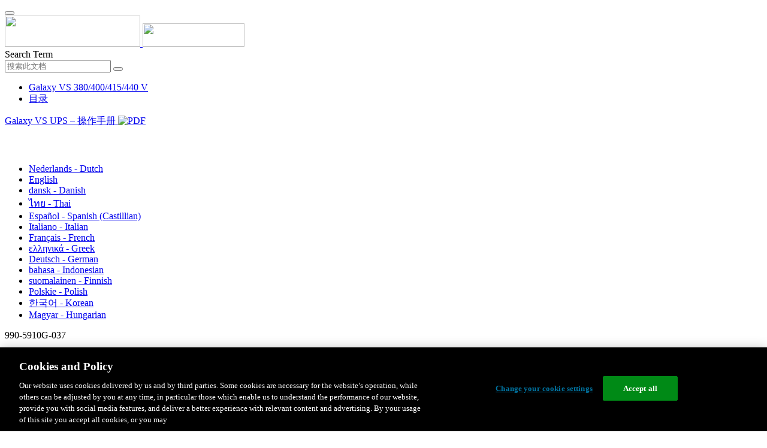

--- FILE ---
content_type: text/html;charset=UTF-8
request_url: https://www.productinfo.schneider-electric.com/galaxyvs_iec/990-5910_master-galaxy-vs-operation/990-5910B%20Galaxy%20VS%20Operation/Chinese%20Simplified/990-5910%20Operation%20manual%20Galaxy%20VS_Chinese_Simplified_zh-CN_0000225298.xml/$/SystemOperationModesREF_Chinese_Simplified_zh-CN_0000225276
body_size: 16902
content:








<!DOCTYPE html>
  <html lang="zh">
<head>
<meta charset="UTF-8">


<meta name="viewport" content="width=device-width, initial-scale=1.0">
<meta http-equiv="X-UA-Compatible" content="IE=11">
<!-- HTML5 Shim and Respond.js IE8 support of HTML5 elements and media queries -->
<!--[if lt IE 9]>
  <script src="https://oss.maxcdn.com/libs/html5shiv/3.7.0/html5shiv.js"></script>
  <script src="https://oss.maxcdn.com/libs/respond.js/1.3.0/respond.min.js"></script>
<![endif]-->

			<link rel="shortcut icon" href="/galaxyvs_iec/_theme/favicon.ico" mce_href="/galaxyvs_iec/_theme/favicon.ico" type="image/x-icon"/>
<script type="text/javascript" src="/resources/scripts/libs/jquery-1.11.0.min.js"></script>

          <link rel="stylesheet" href="/galaxyvs_iec/_theme/style/main/default.less"></link>

<script type="text/javascript" src="/galaxyvs_iec/_theme/scripts/lib/bootstrap/bootstrap.min.js"></script>
<script type="text/javascript" src="/galaxyvs_iec/_theme/scripts/utils.js"></script>
<script type="text/javascript" src="/resources/scripts/harp-sdk.js"></script>
<script type="text/javascript" src="/galaxyvs_iec/_theme/scripts/langDropdown.js"></script>
<!-- Google Tag Manager -->
<script>(function(w,d,s,l,i){w[l]=w[l]||[];w[l].push({'gtm.start':
new Date().getTime(),event:'gtm.js'});var f=d.getElementsByTagName(s)[0],
j=d.createElement(s),dl=l!='dataLayer'?'&l='+l:'';j.async=true;j.src=
'https://www.googletagmanager.com/gtm.js?id='+i+dl;f.parentNode.insertBefore(j,f);
})(window,document,'script','dataLayer','GTM-5WGBFDW');</script>
<!-- End Google Tag Manager -->



<script>
$(function() {
  $('form[role=search]').submit(function() {
    var $term = $(this).find('input[name=_term]');
    if (!$term.length) {
      $term = $(this).find('input[name=term]');
    }
    var term = $term.val();
    if (term && term !== '*') {
      setCookie('td.search', term);
    }
  });
});
</script>

<style>

</style>

<title>系统模式 - Galaxy VS 380/400/415/440 V</title>

<script type="application/javascript" src="/galaxyvs_iec/_theme/scripts/favoritesToggle.js"></script>
<script type="application/javascript">
var STRING_NONE = "None";
</script>

<!-- Force imagemaps to rescale. -->
<script src="/galaxyvs_iec/_theme/scripts/lib/imageMapResizer/imageMapResizer.min.js"></script>
<script>
  $(function() {
    $('map').imageMapResize();
  });
</script>
	    <meta name="keywords" content=""/>
    <script>
      window.refId = 'SystemOperationModesREF_Chinese_Simplified_zh-CN_0000225276';
      window.urlRefId = 'SystemOperationModesREF_Chinese_Simplified_zh-CN_0000225276';
      // Turn on footnotes.
      $(function() {
        $('a.footnote').popover({
          container: 'body',
          html:true,
          content: function (){
            var fnContentEle = $(this).prev("span.fnContent");
            if(fnContentEle){
              var fnContent = fnContentEle.html();
              if(fnContent){;
               return fnContent;
              }
            }
          }
        });
      });
    </script>
    <script src="/galaxyvs_iec/_theme/scripts/jquery-detect-swipe.js"></script>
    <script src="/galaxyvs_iec/_theme/scripts/viewer.js"></script>
    <style>
     /* Offset anchors to account for the header. */
     a.xmlId {
         position: relative;
         top: -130px;
         display: block;
         visibility: hidden;
     }

     #headerbottom {
         background-color: #626469;
         margin: 0px 0px 50px 0px;
     }
    </style>
</head>

<body id="page" class="readerPage lang-zh" data-pageId="2a302e04-1e1e-410f-90b2-ef432046c700">

<nav class="navbar navbar-inverse">
<div class="container">
  <div class="navbar-header">
    <button type="button" class="navbar-toggle" data-toggle="collapse" data-target=".navbar-collapse">
      <span class="icon-bar"></span>
      <span class="icon-bar"></span>
      <span class="icon-bar"></span>
    </button>
    <div class="col-xs-3">
			<a class="navbar-brand" style="padding: 0 50px 0 0" href="https://www.se.com/" target="_blank">
				<img src="/galaxyvs_iec/_theme/images/logos/Logo_SE_White_Transparent_RGB.PNG" style="width: 226px; height: 52px;" class="headerLogo hidden-xs">
				<img src="/galaxyvs_iec/_theme/images/logos/Logo_SE_White_Transparent_RGB.PNG" style="width: 170px; height: 39px;" class="headerLogo visible-xs">
			</a>
    </div>
  </div>

    <form role="search" action='/galaxyvs_iec/search' class="navbar-form navbar-right navbar-input-group">
      <input type="hidden" name="maxFacetValues" value="10"/>
      <input type="hidden" name="filter" value="-search-hidden_md:true"/>
                  <input type="hidden" name="f.manualType_md" value="操作手册"/>
                  <input type="hidden" name="f.lang_md" value="zh"/>
      <div class="form-group">
        <label class="sr-only" for="headerTerm">Search Term</label>
        <div class="input-group">
          <input type="text" placeholder="搜索此文档" class="form-control"
            id="headerTerm" name="term" value="">
            <span class="input-group-btn">
              <button type="submit" class="btn btn-default">
                <span class="glyphicon glyphicon-search"></span>
              </button>
            </span>
        </div>
      </div>
    </form>






  <div class="collapse navbar-collapse" id="headerMenu">
    <ul class="nav navbar-nav">
          <li>
            <a class="navbar-brand portal-link" href="/galaxyvs_iec/" title="Galaxy VS 380/400/415/440 V">
              Galaxy VS 380/400/415/440 V
            </a>
          </li>
                <li class="visible-xs"><a href="#" class="tocHeaderLink">目录</a>

    </ul>
  </div><!--/.nav-collapse -->
</div>
</nav>






  
  <div class="publicationHeader prod-portal">
    <div class="container">
      <div class="row">
        <div class="col-xs-7 col-md-8">
          <a class="context-title" href="/galaxyvs_iec/990-5910_master-galaxy-vs-operation/990-5910B%20Galaxy%20VS%20Operation/Chinese%20Simplified/990-5910%20Operation%20manual%20Galaxy%20VS_Chinese_Simplified_zh-CN_0000225298.xml">


          Galaxy VS UPS – 操作手册
          </a>
              <a href="/galaxyvs_iec/990-5910_master-galaxy-vs-operation/990-5910B%20Galaxy%20VS%20Operation/Chinese%20Simplified/990-5910G_CH.pdf" target="_blank" style="margin-right: 10px;">
                <img src="/galaxyvs_iec/_theme/images/PDF-icon.svg" style="max-height: 22px; margin-top: -7px;" alt="PDF" title="PDF">
              </a>
        </div>

        <div class="col-xs-5 col-md-4 text-right">
</style>
  <a class="btn btn-default btn-xs" id="persistentLink" href="https://www.productinfo.schneider-electric.com/galaxyvs_iec/viewer?docidentity=SystemOperationModes-4681B085&amp;lang=zh&amp;extension=xml&amp;manualidentity=OperationGVSSpecificProductNumberIn-EC565431"
      title="将可共享链接URL复制到剪贴板">
    <span class="glyphicon glyphicon-link"></span>
  </a>
<script>
(function() {
  var $link = $('a#persistentLink');
  var href = $link.attr('href');
  $link.click(function() {
    var $clipboard = $('<textarea>').css({
      position: 'fixed',
      left: '-100',
      top: '-100',
      width: '10px',
      height: '10px'
    }).appendTo(document.body);
    try {
      $clipboard.val(href).focus().select();
      document.execCommand('copy');
      alert('Sharable Link URL Copied to Clipboard.');

    } catch (e) {
      console.log(e);
      // Otherwise ignore.
    }
    $clipboard.remove();
  });
}());
</script>
          
          <div style="margin-top: 3px; display: inline-block; white-space: nowrap;">
            <a href="#" class="tocHeaderLink btn btn-xs btn-default visible-xs-inline-block" title="目录">
              <img src="/galaxyvs_iec/_theme/images/toc.svg" style="width: 16px; height: 16px;">
            </a>
            <a href="#" class="prevLink btn btn-xs btn-default" title="上一页">
              <span class="glyphicon glyphicon-triangle-left"></span>
            </a>
            <a href="#" class="nextLink btn btn-xs btn-default" title="下一个">
              <span class="glyphicon glyphicon-triangle-right"></span>
            </a>
          </div>

        <div class="btn-group">
          <a type="button" class="text-sm dropdown-toggle mdToggle" data-toggle="dropdown"
              aria-haspopup="true" aria-expanded="false" title="其他语言" style="color:white">
              <span class="glyphicon glyphicon-globe"></span>
              <span class="hidden-sm hidden-xs">中文 - Chinese (Simplified)</span>
              <span class="caret"></span>
          </a>
          <ul class="dropdown-menu dropdown-menu-right pull-right">
              <li>    <a href="/galaxyvs_iec/990-5910_master-galaxy-vs-operation/990-5910B%20Galaxy%20VS%20Operation/Dutch/990-5910%20Operation%20manual%20Galaxy%20VS_Dutch_Flemish_nl_0000225176.xml/$/SystemOperationModesREF_Dutch_Flemish_nl_0000225154"  >Nederlands - Dutch</a>
</li>
              <li>    <a href="/galaxyvs_iec/990-5910_master-galaxy-vs-operation/990-5910B%20Galaxy%20VS%20Operation/English/990-5910%20Operation%20manual%20Galaxy%20VS_0000153852.xml/$/SystemOperationModesREF_0000178270"  >English</a>
</li>
              <li>    <a href="/galaxyvs_iec/990-5910_master-galaxy-vs-operation/990-5910B%20Galaxy%20VS%20Operation/Danish/990-5910%20Operation%20manual%20Galaxy%20VS_Danish_da_0000225653.xml/$/SystemOperationModesREF_Danish_da_0000225631"  >dansk - Danish</a>
</li>
              <li>    <a href="/galaxyvs_iec/990-5910_master-galaxy-vs-operation/990-5910B%20Galaxy%20VS%20Operation/Thai/990-5910%20Operation%20manual%20Galaxy%20VS_Thai_th_0000226193.xml/$/SystemOperationModesREF_Thai_th_0000226171"  >ไทย - Thai</a>
</li>
              <li>    <a href="/galaxyvs_iec/990-5910_master-galaxy-vs-operation/990-5910B%20Galaxy%20VS%20Operation/European%20Spanish/990-5910%20Operation%20manual%20Galaxy%20VS_Spanish_Castilian_es_0000225712.xml/$/SystemOperationModesREF_Spanish_Castilian_es_0000225690"  >Español - Spanish (Castillian)</a>
</li>
              <li>    <a href="/galaxyvs_iec/990-5910_master-galaxy-vs-operation/990-5910B%20Galaxy%20VS%20Operation/Italian/990-5910%20Operation%20manual%20Galaxy%20VS_Italian_it_0000225476.xml/$/SystemOperationModesREF_Italian_it_0000225454"  >Italiano - Italian</a>
</li>
              <li>    <a href="/galaxyvs_iec/990-5910_master-galaxy-vs-operation/990-5910B%20Galaxy%20VS%20Operation/French/990-5910%20Operation%20manual%20Galaxy%20VS_French_fr_0000225594.xml/$/SystemOperationModesREF_French_fr_0000225572"  >Français - French</a>
</li>
              <li>    <a href="/galaxyvs_iec/990-5910_master-galaxy-vs-operation/990-5910B%20Galaxy%20VS%20Operation/Greek/990-5910%20Operation%20manual%20Galaxy%20VS_Greek_el_0000225891.xml/$/SystemOperationModesREF_Greek_el_0000225869"  >ελληνικά - Greek</a>
</li>
              <li>    <a href="/galaxyvs_iec/990-5910_master-galaxy-vs-operation/990-5910B%20Galaxy%20VS%20Operation/German/990-5910%20Operation%20manual%20Galaxy%20VS_German_de_0000225417.xml/$/SystemOperationModesREF_German_de_0000225395"  >Deutsch - German</a>
</li>
              <li>    <a href="/galaxyvs_iec/990-5910_master-galaxy-vs-operation/990-5910B%20Galaxy%20VS%20Operation/Indonesian/990-5910%20Operation%20manual%20Galaxy%20VS_Indonesian_id_0000225358.xml/$/SystemOperationModesREF_Indonesian_id_0000225336"  >bahasa - Indonesian</a>
</li>
              <li>    <a href="/galaxyvs_iec/990-5910_master-galaxy-vs-operation/990-5910B%20Galaxy%20VS%20Operation/Finnish/990-5910%20Operation%20manual%20Galaxy%20VS_Finnish_fi_0000225239.xml/$/SystemOperationModesREF_Finnish_fi_0000225217"  >suomalainen - Finnish</a>
</li>
              <li>    <a href="/galaxyvs_iec/990-5910_master-galaxy-vs-operation/990-5910B%20Galaxy%20VS%20Operation/Polish/990-5910%20Operation%20manual%20Galaxy%20VS_Polish_pl_0000225535.xml/$/SystemOperationModesREF_Polish_pl_0000225513"  >Polskie - Polish</a>
</li>
              <li>    <a href="/galaxyvs_iec/990-5910_master-galaxy-vs-operation/990-5910B%20Galaxy%20VS%20Operation/Korean/990-5910%20Operation%20manual%20Galaxy%20VS_Korean_ko_0000225771.xml/$/SystemOperationModesREF_Korean_ko_0000225749"  >한국어 - Korean</a>
</li>
              <li>    <a href="/galaxyvs_iec/990-5910_master-galaxy-vs-operation/990-5910B%20Galaxy%20VS%20Operation/Hungarian/990-5910%20Operation%20manual%20Galaxy%20VS_hu_0000459581.xml/$/SystemOperationModesREF_hu_0000459607"  >Magyar - Hungarian</a>
</li>
          </ul>
        </div>
       
     
        </div>
      </div>
    </div>
  </div>

    <div class="container" id="bodyWrapper">



      <div class="row">
          <div class="col-sm-4 col-xs-12 hidden-xs" id="readertoc">
<div id="tocPortal">
  <div class="map bookmap" data-product="SchneiderElectric" data-id="OperationGVSSpecificProductNumberIn-EC565431" lang="zh-CN" data-xtrc="bookmap:1" data-xtrf="harp://5dbb01db77b5d300013cbddb/pr/ORIGINAL/990-5910B%20Galaxy%20VS%20Operation/Chinese%20Simplified/990-5910%20Operation%20manual%20Galaxy%20VS_Chinese_Simplified_zh-CN_0000225298.xml">
   <ul id="toc" class="expandable" style="display: none;"><br class="empty"><br class="empty"><br class="empty"><br class="empty"><br class="empty"><span><span><span style="color: #000000; font-family: IDAutomationHC39L; "></span></span></span>
      <li class="topicref tocentry" data-product="SchneiderElectric" id="toc-AccesstoYourProductManualsOnline_GVS_zh-CN_DD00652325"><a href="/galaxyvs_iec/990-5910_master-galaxy-vs-operation/990-5910B%20Galaxy%20VS%20Operation/Chinese%20Simplified/990-5910%20Operation%20manual%20Galaxy%20VS_Chinese_Simplified_zh-CN_0000225298.xml/$/AccesstoYourProductManualsOnline_GVS_zh-CN_DD00652325" data-refids=" AccesstoYourProductManualsOnline_GVS_zh-CN_DD00652325"> 访问在线产品手册</a></li><br class="empty"><br class="empty"><br class="empty"><br class="empty"><br class="empty"><span><span><span style="color: #000000; font-family: IDAutomationHC39L; "></span></span></span><br class="empty"><br class="empty"><br class="empty"><br class="empty"><br class="empty"><span><span><span style="color: #000000; font-family: IDAutomationHC39L; "></span></span></span>
      <li class="topicref chapter tocentry" data-product="SchneiderElectric" id="toc-SafetyInformationREF_Chinese_Simplified_zh-CN_0000034849"><a href="/galaxyvs_iec/990-5910_master-galaxy-vs-operation/990-5910B%20Galaxy%20VS%20Operation/Chinese%20Simplified/990-5910%20Operation%20manual%20Galaxy%20VS_Chinese_Simplified_zh-CN_0000225298.xml/$/SafetyInformationREF_Chinese_Simplified_zh-CN_0000034849" data-refids=" SafetyInformationREF_Chinese_Simplified_zh-CN_0000034849"> 重要安全说明
            - 请妥善保管</a><ul class="toclevel"><br class="empty"><br class="empty"><br class="empty"><br class="empty"><br class="empty"><span><span><span style="color: #000000; font-family: IDAutomationHC39L; "></span></span></span>
            <li class="topicref tocentry" data-product="SchneiderElectric" id="toc-FCCStatementREF_Chinese_Simplified_zh-CN_0000089834"><a href="/galaxyvs_iec/990-5910_master-galaxy-vs-operation/990-5910B%20Galaxy%20VS%20Operation/Chinese%20Simplified/990-5910%20Operation%20manual%20Galaxy%20VS_Chinese_Simplified_zh-CN_0000225298.xml/$/SafetyInformationREF_Chinese_Simplified_zh-CN_0000034849#FCCStatement-F433D216" data-refids=" FCCStatementREF_Chinese_Simplified_zh-CN_0000089834"> FCC 声明</a></li>
            <li class="topicref tocentry" data-product="SchneiderElectric" id="toc-ElectromagneticCompatibilityREF_CategoryC2_Chinese_Simplified_zh-CN_0000104662"><a href="/galaxyvs_iec/990-5910_master-galaxy-vs-operation/990-5910B%20Galaxy%20VS%20Operation/Chinese%20Simplified/990-5910%20Operation%20manual%20Galaxy%20VS_Chinese_Simplified_zh-CN_0000225298.xml/$/SafetyInformationREF_Chinese_Simplified_zh-CN_0000034849#ElectromagneticCompatibility-6775C89A" data-refids=" ElectromagneticCompatibilityREF_CategoryC2_Chinese_Simplified_zh-CN_0000104662"> 电磁兼容性</a></li>
            <li class="topicref tocentry" data-product="SchneiderElectric" id="toc-SafetyPrecautions_Operation_Chinese_Simplified_zh-CN_0000036260"><a href="/galaxyvs_iec/990-5910_master-galaxy-vs-operation/990-5910B%20Galaxy%20VS%20Operation/Chinese%20Simplified/990-5910%20Operation%20manual%20Galaxy%20VS_Chinese_Simplified_zh-CN_0000225298.xml/$/SafetyInformationREF_Chinese_Simplified_zh-CN_0000034849#ReferenceTemplate-A0528404" data-refids=" SafetyPrecautions_Operation_Chinese_Simplified_zh-CN_0000036260"> 安全注意事项</a></li>
            <li class="topicref tocentry" data-product="SchneiderElectric" id="toc-ENERGYSTARQualification_genericforallUPS_zh-CN_0000440878"><a href="/galaxyvs_iec/990-5910_master-galaxy-vs-operation/990-5910B%20Galaxy%20VS%20Operation/Chinese%20Simplified/990-5910%20Operation%20manual%20Galaxy%20VS_Chinese_Simplified_zh-CN_0000225298.xml/$/SafetyInformationREF_Chinese_Simplified_zh-CN_0000034849#ENERGYSTARQualification-E1EFF0BD" data-refids=" ENERGYSTARQualification_genericforallUPS_zh-CN_0000440878"> “能源之星”认证</a></li>
         </ul>
      </li>
      <li class="topicref chapter tocentry" data-product="SchneiderElectric" id="toc-OverviewofUserInterfaceREF_Chinese_Simplified_zh-CN_0000225307"><a href="/galaxyvs_iec/990-5910_master-galaxy-vs-operation/990-5910B%20Galaxy%20VS%20Operation/Chinese%20Simplified/990-5910%20Operation%20manual%20Galaxy%20VS_Chinese_Simplified_zh-CN_0000225298.xml/$/OverviewofUserInterfaceREF_Chinese_Simplified_zh-CN_0000225307" data-refids=" OverviewofUserInterfaceREF_Chinese_Simplified_zh-CN_0000225307"> 用户界面概述</a><ul class="toclevel"><br class="empty"><br class="empty"><br class="empty"><br class="empty"><br class="empty"><span><span><span style="color: #000000; font-family: IDAutomationHC39L; "></span></span></span>
            <li class="topicref tocentry" data-product="SchneiderElectric" id="toc-OverviewofHomeScreen_Chinese_Simplified_zh-CN_0000225304"><a href="/galaxyvs_iec/990-5910_master-galaxy-vs-operation/990-5910B%20Galaxy%20VS%20Operation/Chinese%20Simplified/990-5910%20Operation%20manual%20Galaxy%20VS_Chinese_Simplified_zh-CN_0000225298.xml/$/OverviewofUserInterfaceREF_Chinese_Simplified_zh-CN_0000225307#OverviewOfHomeScreen-EBDFBA9A" data-refids=" OverviewofHomeScreen_Chinese_Simplified_zh-CN_0000225304"> 显示屏</a><ul class="toclevel"><br class="empty"><br class="empty"><br class="empty"><br class="empty"><br class="empty"><span><span><span style="color: #000000; font-family: IDAutomationHC39L; "></span></span></span>
                  <li class="topicref tocentry" data-product="SchneiderElectric" id="toc-MenuTreeREF_Chinese_Simplified_zh-CN_0000225312"><a href="/galaxyvs_iec/990-5910_master-galaxy-vs-operation/990-5910B%20Galaxy%20VS%20Operation/Chinese%20Simplified/990-5910%20Operation%20manual%20Galaxy%20VS_Chinese_Simplified_zh-CN_0000225298.xml/$/OverviewofUserInterfaceREF_Chinese_Simplified_zh-CN_0000225307#MenuTree-EBE19338" data-refids=" MenuTreeREF_Chinese_Simplified_zh-CN_0000225312"> 显示屏目录</a></li>
               </ul>
            </li>
            <li class="topicref tocentry" data-product="SchneiderElectric" id="toc-ControllerSectionREF_zh-CN_0000319504"><a href="/galaxyvs_iec/990-5910_master-galaxy-vs-operation/990-5910B%20Galaxy%20VS%20Operation/Chinese%20Simplified/990-5910%20Operation%20manual%20Galaxy%20VS_Chinese_Simplified_zh-CN_0000225298.xml/$/OverviewofUserInterfaceREF_Chinese_Simplified_zh-CN_0000225307#ControllerSection-2167DF32" data-refids=" ControllerSectionREF_zh-CN_0000319504"> 控制器区域</a></li>
         </ul>
      </li>
      <li class="topicref chapter tocentry" data-product="SchneiderElectric" id="toc-OperationModesREF_Chinese_Simplified_zh-CN_0000225293"><a href="/galaxyvs_iec/990-5910_master-galaxy-vs-operation/990-5910B%20Galaxy%20VS%20Operation/Chinese%20Simplified/990-5910%20Operation%20manual%20Galaxy%20VS_Chinese_Simplified_zh-CN_0000225298.xml/$/OperationModesREF_Chinese_Simplified_zh-CN_0000225293" data-refids=" OperationModesREF_Chinese_Simplified_zh-CN_0000225293"> 运行模式</a><ul class="toclevel"><br class="empty"><br class="empty"><br class="empty"><br class="empty"><br class="empty"><span><span><span style="color: #000000; font-family: IDAutomationHC39L; "></span></span></span>
            <li class="topicref tocentry" data-product="SchneiderElectric" id="toc-UPSOperationModesREF_Chinese_Simplified_zh-CN_0000225286"><a href="/galaxyvs_iec/990-5910_master-galaxy-vs-operation/990-5910B%20Galaxy%20VS%20Operation/Chinese%20Simplified/990-5910%20Operation%20manual%20Galaxy%20VS_Chinese_Simplified_zh-CN_0000225298.xml/$/UPSOperationModesREF_Chinese_Simplified_zh-CN_0000225286" data-refids=" UPSOperationModesREF_Chinese_Simplified_zh-CN_0000225286"> UPS 模式</a></li>
            <li class="topicref tocentry" data-product="SchneiderElectric" id="toc-SystemOperationModesREF_Chinese_Simplified_zh-CN_0000225276"><a href="/galaxyvs_iec/990-5910_master-galaxy-vs-operation/990-5910B%20Galaxy%20VS%20Operation/Chinese%20Simplified/990-5910%20Operation%20manual%20Galaxy%20VS_Chinese_Simplified_zh-CN_0000225298.xml/$/SystemOperationModesREF_Chinese_Simplified_zh-CN_0000225276" data-refids=" SystemOperationModesREF_Chinese_Simplified_zh-CN_0000225276"> 系统模式</a></li>
         </ul>
      </li>
      <li class="topicref chapter tocentry" data-product="SchneiderElectric" id="toc-ConfigurationTSK_Chinese_Simplified_zh-CN_0000036237"><a href="/galaxyvs_iec/990-5910_master-galaxy-vs-operation/990-5910B%20Galaxy%20VS%20Operation/Chinese%20Simplified/990-5910%20Operation%20manual%20Galaxy%20VS_Chinese_Simplified_zh-CN_0000225298.xml/$/ConfigurationTSK_Chinese_Simplified_zh-CN_0000036237" data-refids=" ConfigurationTSK_Chinese_Simplified_zh-CN_0000036237"> 配置</a><ul class="toclevel"><br class="empty"><br class="empty"><br class="empty"><br class="empty"><br class="empty"><span><span><span style="color: #000000; font-family: IDAutomationHC39L; "></span></span></span>
            <li class="topicref tocentry" data-product="SchneiderElectric" id="toc-ConfigureAutostartforInverterTSK_Chinese_Simplified_zh-CN_0000225294"><a href="/galaxyvs_iec/990-5910_master-galaxy-vs-operation/990-5910B%20Galaxy%20VS%20Operation/Chinese%20Simplified/990-5910%20Operation%20manual%20Galaxy%20VS_Chinese_Simplified_zh-CN_0000225298.xml/$/ConfigureAutostartforInverterTSK_Chinese_Simplified_zh-CN_0000225294" data-refids=" ConfigureAutostartforInverterTSK_Chinese_Simplified_zh-CN_0000225294"> 配置 UPS 输入</a></li>
            <li class="topicref tocentry" data-product="SchneiderElectric" id="toc-ConfiguretheOutputTSK_Chinese_Simplified_zh-CN_0000225285"><a href="/galaxyvs_iec/990-5910_master-galaxy-vs-operation/990-5910B%20Galaxy%20VS%20Operation/Chinese%20Simplified/990-5910%20Operation%20manual%20Galaxy%20VS_Chinese_Simplified_zh-CN_0000225298.xml/$/ConfiguretheOutputTSK_Chinese_Simplified_zh-CN_0000225285" data-refids=" ConfiguretheOutputTSK_Chinese_Simplified_zh-CN_0000225285"> 配置输出</a><ul class="toclevel"><br class="empty"><br class="empty"><br class="empty"><br class="empty"><br class="empty"><span><span><span style="color: #000000; font-family: IDAutomationHC39L; "></span></span></span>
                  <li class="topicref tocentry" data-product="SchneiderElectric" id="toc-SM_OutputTransformerVoltageCompensationCPT_zh-CN_0000319492"><a href="/galaxyvs_iec/990-5910_master-galaxy-vs-operation/990-5910B%20Galaxy%20VS%20Operation/Chinese%20Simplified/990-5910%20Operation%20manual%20Galaxy%20VS_Chinese_Simplified_zh-CN_0000225298.xml/$/SM_OutputTransformerVoltageCompensationCPT_zh-CN_0000319492" data-refids=" SM_OutputTransformerVoltageCompensationCPT_zh-CN_0000319492"> 输出变压器电压补偿</a></li>
               </ul>
            </li>
            <li class="topicref tocentry" data-product="SchneiderElectric" id="toc-ConfiguretheBatterySolutionTSK_zh-CN_0000319494"><a href="/galaxyvs_iec/990-5910_master-galaxy-vs-operation/990-5910B%20Galaxy%20VS%20Operation/Chinese%20Simplified/990-5910%20Operation%20manual%20Galaxy%20VS_Chinese_Simplified_zh-CN_0000225298.xml/$/ConfiguretheBatterySolutionTSK_zh-CN_0000319494" data-refids=" ConfiguretheBatterySolutionTSK_zh-CN_0000319494"> 配置电池解决方案</a></li>
            <li class="topicref tocentry" data-product="SchneiderElectric" id="toc-ConfigureHighEfficiencyModeTSK_Chinese_Simplified_zh-CN_0000225290"><a href="/galaxyvs_iec/990-5910_master-galaxy-vs-operation/990-5910B%20Galaxy%20VS%20Operation/Chinese%20Simplified/990-5910%20Operation%20manual%20Galaxy%20VS_Chinese_Simplified_zh-CN_0000225298.xml/$/ConfigureHighEfficiencyModeTSK_Chinese_Simplified_zh-CN_0000225290" data-refids=" ConfigureHighEfficiencyModeTSK_Chinese_Simplified_zh-CN_0000225290"> 配置高效模式</a></li>
            <li class="topicref tocentry" data-product="SchneiderElectric" id="toc-ConfiguretheBreakersTSK_Chinese_Simplified_zh-CN_0000225318"><a href="/galaxyvs_iec/990-5910_master-galaxy-vs-operation/990-5910B%20Galaxy%20VS%20Operation/Chinese%20Simplified/990-5910%20Operation%20manual%20Galaxy%20VS_Chinese_Simplified_zh-CN_0000225298.xml/$/ConfiguretheBreakersTSK_Chinese_Simplified_zh-CN_0000225318" data-refids=" ConfiguretheBreakersTSK_Chinese_Simplified_zh-CN_0000225318"> 配置断开装置</a></li>
            <li class="topicref tocentry" data-product="SchneiderElectric" id="toc-ConfiguretheInputContactsTSK_Chinese_Simplified_zh-CN_0000225305"><a href="/galaxyvs_iec/990-5910_master-galaxy-vs-operation/990-5910B%20Galaxy%20VS%20Operation/Chinese%20Simplified/990-5910%20Operation%20manual%20Galaxy%20VS_Chinese_Simplified_zh-CN_0000225298.xml/$/ConfiguretheInputContactsTSK_Chinese_Simplified_zh-CN_0000225305" data-refids=" ConfiguretheInputContactsTSK_Chinese_Simplified_zh-CN_0000225305"> 配置输入接点</a></li>
            <li class="topicref tocentry" data-product="SchneiderElectric" id="toc-ConfiguretheOutputContactsTSK_Chinese_Simplified_zh-CN_0000225280"><a href="/galaxyvs_iec/990-5910_master-galaxy-vs-operation/990-5910B%20Galaxy%20VS%20Operation/Chinese%20Simplified/990-5910%20Operation%20manual%20Galaxy%20VS_Chinese_Simplified_zh-CN_0000225298.xml/$/ConfiguretheOutputContactsTSK_Chinese_Simplified_zh-CN_0000225280" data-refids=" ConfiguretheOutputContactsTSK_Chinese_Simplified_zh-CN_0000225280"> 配置输出继电器</a></li>
            <li class="topicref tocentry" data-product="SchneiderElectric" id="toc-ConfiguretheNetworkTSK_Chinese_Simplified_zh-CN_0000225300"><a href="/galaxyvs_iec/990-5910_master-galaxy-vs-operation/990-5910B%20Galaxy%20VS%20Operation/Chinese%20Simplified/990-5910%20Operation%20manual%20Galaxy%20VS_Chinese_Simplified_zh-CN_0000225298.xml/$/ConfiguretheNetworkTSK_Chinese_Simplified_zh-CN_0000225300" data-refids=" ConfiguretheNetworkTSK_Chinese_Simplified_zh-CN_0000225300"> 配置网络</a></li>
            <li class="topicref tocentry" data-product="SchneiderElectric" id="toc-ConfiguretheModbusTSK_Chinese_Simplified_zh-CN_0000225317"><a href="/galaxyvs_iec/990-5910_master-galaxy-vs-operation/990-5910B%20Galaxy%20VS%20Operation/Chinese%20Simplified/990-5910%20Operation%20manual%20Galaxy%20VS_Chinese_Simplified_zh-CN_0000225298.xml/$/ConfiguretheModbusTSK_Chinese_Simplified_zh-CN_0000225317" data-refids=" ConfiguretheModbusTSK_Chinese_Simplified_zh-CN_0000225317"> 配置 Modbus</a></li>
            <li class="topicref tocentry" data-product="SchneiderElectric" id="toc-SettheUPSNameTSK_Chinese_Simplified_zh-CN_0000225288"><a href="/galaxyvs_iec/990-5910_master-galaxy-vs-operation/990-5910B%20Galaxy%20VS%20Operation/Chinese%20Simplified/990-5910%20Operation%20manual%20Galaxy%20VS_Chinese_Simplified_zh-CN_0000225298.xml/$/SettheUPSNameTSK_Chinese_Simplified_zh-CN_0000225288" data-refids=" SettheUPSNameTSK_Chinese_Simplified_zh-CN_0000225288"> 设置 UPS 名称</a></li>
            <li class="topicref tocentry" data-product="SchneiderElectric" id="toc-SettheDateandTimeTSK_Chinese_Simplified_zh-CN_0000225327"><a href="/galaxyvs_iec/990-5910_master-galaxy-vs-operation/990-5910B%20Galaxy%20VS%20Operation/Chinese%20Simplified/990-5910%20Operation%20manual%20Galaxy%20VS_Chinese_Simplified_zh-CN_0000225298.xml/$/SettheDateandTimeTSK_Chinese_Simplified_zh-CN_0000225327" data-refids=" SettheDateandTimeTSK_Chinese_Simplified_zh-CN_0000225327"> 设置日期和时间</a></li>
            <li class="topicref tocentry" data-product="SchneiderElectric" id="toc-SettheTemperatureUnitTSK_Chinese_Simplified_zh-CN_0000225269"><a href="/galaxyvs_iec/990-5910_master-galaxy-vs-operation/990-5910B%20Galaxy%20VS%20Operation/Chinese%20Simplified/990-5910%20Operation%20manual%20Galaxy%20VS_Chinese_Simplified_zh-CN_0000225298.xml/$/SettheTemperatureUnitTSK_Chinese_Simplified_zh-CN_0000225269" data-refids=" SettheTemperatureUnitTSK_Chinese_Simplified_zh-CN_0000225269"> 配置显示屏首选项</a></li>
            <li class="topicref tocentry" data-product="SchneiderElectric" id="toc-ConfiguretheAirFilterReminderTSK_Chinese_Simplified_zh-CN_0000225302"><a href="/galaxyvs_iec/990-5910_master-galaxy-vs-operation/990-5910B%20Galaxy%20VS%20Operation/Chinese%20Simplified/990-5910%20Operation%20manual%20Galaxy%20VS_Chinese_Simplified_zh-CN_0000225298.xml/$/ConfiguretheAirFilterReminderTSK_Chinese_Simplified_zh-CN_0000225302" data-refids=" ConfiguretheAirFilterReminderTSK_Chinese_Simplified_zh-CN_0000225302"> 配置过滤网提示</a></li>
            <li class="topicref tocentry" data-product="SchneiderElectric" id="toc-ConfigureLoadShedding_GVS_zh-CN_0001083234"><a href="/galaxyvs_iec/990-5910_master-galaxy-vs-operation/990-5910B%20Galaxy%20VS%20Operation/Chinese%20Simplified/990-5910%20Operation%20manual%20Galaxy%20VS_Chinese_Simplified_zh-CN_0000225298.xml/$/ConfigureLoadShedding_GVS_zh-CN_0001083234" data-refids=" ConfigureLoadShedding_GVS_zh-CN_0001083234"> 配置分级卸载</a></li>
            <li class="topicref tocentry" data-product="SchneiderElectric" id="toc-SaveorRestoretheUPSSettingswithaUSBDriveTSK_Chinese_Simplified_zh-CN_0000225323"><a href="/galaxyvs_iec/990-5910_master-galaxy-vs-operation/990-5910B%20Galaxy%20VS%20Operation/Chinese%20Simplified/990-5910%20Operation%20manual%20Galaxy%20VS_Chinese_Simplified_zh-CN_0000225298.xml/$/SaveorRestoretheUPSSettingswithaUSBDriveTSK_Chinese_Simplified_zh-CN_0000225323" data-refids=" SaveorRestoretheUPSSettingswithaUSBDriveTSK_Chinese_Simplified_zh-CN_0000225323"> 将 UPS 设置保存到 USB 设备上</a></li>
            <li class="topicref tocentry" data-product="SchneiderElectric" id="toc-RestoretheUPSSettingswithaUSBDeviceTSK_zh-CN_0000319493"><a href="/galaxyvs_iec/990-5910_master-galaxy-vs-operation/990-5910B%20Galaxy%20VS%20Operation/Chinese%20Simplified/990-5910%20Operation%20manual%20Galaxy%20VS_Chinese_Simplified_zh-CN_0000225298.xml/$/RestoretheUPSSettingswithaUSBDeviceTSK_zh-CN_0000319493" data-refids=" RestoretheUPSSettingswithaUSBDeviceTSK_zh-CN_0000319493"> 从 USB 设备恢复 UPS 设置</a></li>
            <li class="topicref tocentry" data-product="SchneiderElectric" id="toc-SettheDisplayLanguageTSK_Chinese_Simplified_zh-CN_0000225275"><a href="/galaxyvs_iec/990-5910_master-galaxy-vs-operation/990-5910B%20Galaxy%20VS%20Operation/Chinese%20Simplified/990-5910%20Operation%20manual%20Galaxy%20VS_Chinese_Simplified_zh-CN_0000225298.xml/$/SettheDisplayLanguageTSK_Chinese_Simplified_zh-CN_0000225275" data-refids=" SettheDisplayLanguageTSK_Chinese_Simplified_zh-CN_0000225275"> 设置显示屏语言</a></li>
            <li class="topicref tocentry" data-product="SchneiderElectric" id="toc-ChangethePasswordTSK_Chinese_Simplified_zh-CN_0000225283"><a href="/galaxyvs_iec/990-5910_master-galaxy-vs-operation/990-5910B%20Galaxy%20VS%20Operation/Chinese%20Simplified/990-5910%20Operation%20manual%20Galaxy%20VS_Chinese_Simplified_zh-CN_0000225298.xml/$/ChangethePasswordTSK_Chinese_Simplified_zh-CN_0000225283" data-refids=" ChangethePasswordTSK_Chinese_Simplified_zh-CN_0000225283"> 更改密码</a></li>
         </ul>
      </li>
      <li class="topicref chapter tocentry" data-product="SchneiderElectric" id="toc-OperationProceduresTSK_Chinese_Simplified_zh-CN_0000036248"><a href="/galaxyvs_iec/990-5910_master-galaxy-vs-operation/990-5910B%20Galaxy%20VS%20Operation/Chinese%20Simplified/990-5910%20Operation%20manual%20Galaxy%20VS_Chinese_Simplified_zh-CN_0000225298.xml/$/OperationProceduresTSK_Chinese_Simplified_zh-CN_0000036248" data-refids=" OperationProceduresTSK_Chinese_Simplified_zh-CN_0000036248"> 操作步骤</a><ul class="toclevel"><br class="empty"><br class="empty"><br class="empty"><br class="empty"><br class="empty"><span><span><span style="color: #000000; font-family: IDAutomationHC39L; "></span></span></span>
            <li class="topicref tocentry" data-product="SchneiderElectric" id="toc-StartUptheUPSSystemfromOffMode_zh-CN_0000319499"><a href="/galaxyvs_iec/990-5910_master-galaxy-vs-operation/990-5910B%20Galaxy%20VS%20Operation/Chinese%20Simplified/990-5910%20Operation%20manual%20Galaxy%20VS_Chinese_Simplified_zh-CN_0000225298.xml/$/StartUptheUPSSystemfromOffMode_zh-CN_0000319499" data-refids=" StartUptheUPSSystemfromOffMode_zh-CN_0000319499"> 在关闭模式下启动
                  UPS 系统</a></li>
            <li class="topicref tocentry" data-product="SchneiderElectric" id="toc-TransfertheUPSfromNormalOperationtoStaticBypassOperationTSK_Chinese_Simplified_zh-CN_0000225270"><a href="/galaxyvs_iec/990-5910_master-galaxy-vs-operation/990-5910B%20Galaxy%20VS%20Operation/Chinese%20Simplified/990-5910%20Operation%20manual%20Galaxy%20VS_Chinese_Simplified_zh-CN_0000225298.xml/$/TransfertheUPSfromNormalOperationtoStaticBypassOperationTSK_Chinese_Simplified_zh-CN_0000225270" data-refids=" TransfertheUPSfromNormalOperationtoStaticBypassOperationTSK_Chinese_Simplified_zh-CN_0000225270"> 将 UPS 从正常运行模式切换到静态旁路运行模式</a></li>
            <li class="topicref tocentry" data-product="SchneiderElectric" id="toc-TransfertheUPSfromStaticBypassOperationtoNormalOperationTSK_Chinese_Simplified_zh-CN_0000225277"><a href="/galaxyvs_iec/990-5910_master-galaxy-vs-operation/990-5910B%20Galaxy%20VS%20Operation/Chinese%20Simplified/990-5910%20Operation%20manual%20Galaxy%20VS_Chinese_Simplified_zh-CN_0000225298.xml/$/TransfertheUPSfromStaticBypassOperationtoNormalOperationTSK_Chinese_Simplified_zh-CN_0000225277" data-refids=" TransfertheUPSfromStaticBypassOperationtoNormalOperationTSK_Chinese_Simplified_zh-CN_0000225277"> 将 UPS 从静态旁路运行模式切换到正常运行模式</a></li>
            <li class="topicref tocentry" data-product="SchneiderElectric" id="toc-TurntheInverterOFFTSK_Chinese_Simplified_zh-CN_0000225282"><a href="/galaxyvs_iec/990-5910_master-galaxy-vs-operation/990-5910B%20Galaxy%20VS%20Operation/Chinese%20Simplified/990-5910%20Operation%20manual%20Galaxy%20VS_Chinese_Simplified_zh-CN_0000225298.xml/$/TurntheInverterOFFTSK_Chinese_Simplified_zh-CN_0000225282" data-refids=" TurntheInverterOFFTSK_Chinese_Simplified_zh-CN_0000225282"> 关闭逆变器</a></li>
            <li class="topicref tocentry" data-product="SchneiderElectric" id="toc-TurntheInverterONTSK_Chinese_Simplified_zh-CN_0000225315"><a href="/galaxyvs_iec/990-5910_master-galaxy-vs-operation/990-5910B%20Galaxy%20VS%20Operation/Chinese%20Simplified/990-5910%20Operation%20manual%20Galaxy%20VS_Chinese_Simplified_zh-CN_0000225298.xml/$/TurntheInverterONTSK_Chinese_Simplified_zh-CN_0000225315" data-refids=" TurntheInverterONTSK_Chinese_Simplified_zh-CN_0000225315"> 打开逆变器</a></li>
            <li class="topicref tocentry" data-product="SchneiderElectric" id="toc-SettheChargerModeTSK_Chinese_Simplified_zh-CN_0000225273"><a href="/galaxyvs_iec/990-5910_master-galaxy-vs-operation/990-5910B%20Galaxy%20VS%20Operation/Chinese%20Simplified/990-5910%20Operation%20manual%20Galaxy%20VS_Chinese_Simplified_zh-CN_0000225298.xml/$/SettheChargerModeTSK_Chinese_Simplified_zh-CN_0000225273" data-refids=" SettheChargerModeTSK_Chinese_Simplified_zh-CN_0000225273"> 设置充电模式</a></li>
            <li class="topicref tocentry" data-product="SchneiderElectric" id="toc-ShutDowntheUPSSystem_onlyinstructiontofollowguidedsequence_Chinese_Simplified_zh-CN_0000225303"><a href="/galaxyvs_iec/990-5910_master-galaxy-vs-operation/990-5910B%20Galaxy%20VS%20Operation/Chinese%20Simplified/990-5910%20Operation%20manual%20Galaxy%20VS_Chinese_Simplified_zh-CN_0000225298.xml/$/ShutDowntheUPSSystem_onlyinstructiontofollowguidedsequence_Chinese_Simplified_zh-CN_0000225303" data-refids=" ShutDowntheUPSSystem_onlyinstructiontofollowguidedsequence_Chinese_Simplified_zh-CN_0000225303"> 关闭 UPS 系统，使其进入维修旁路运行模式</a></li>
            <li class="topicref tocentry" data-product="SchneiderElectric" id="toc-ShutDowntheUPSSystemwithKirkKeyInstalledintoMaintenanceBypass_zh-CN_0000364644"><a href="/galaxyvs_iec/990-5910_master-galaxy-vs-operation/990-5910B%20Galaxy%20VS%20Operation/Chinese%20Simplified/990-5910%20Operation%20manual%20Galaxy%20VS_Chinese_Simplified_zh-CN_0000225298.xml/$/ShutDowntheUPSSystemwithKirkKeyInstalledintoMaintenanceBypass_zh-CN_0000364644" data-refids=" ShutDowntheUPSSystemwithKirkKeyInstalledintoMaintenanceBypass_zh-CN_0000364644"> 关闭带有 Kirk-Key 的单机
                  UPS 系统，使其进入维修旁路运行模式 </a></li>
            <li class="topicref tocentry" data-product="SchneiderElectric" id="toc-StartUptheUPSSystem_onlyinstructiontofollowdisplay_Chinese_Simplified_zh-CN_0000225291"><a href="/galaxyvs_iec/990-5910_master-galaxy-vs-operation/990-5910B%20Galaxy%20VS%20Operation/Chinese%20Simplified/990-5910%20Operation%20manual%20Galaxy%20VS_Chinese_Simplified_zh-CN_0000225298.xml/$/StartUptheUPSSystem_onlyinstructiontofollowdisplay_Chinese_Simplified_zh-CN_0000225291" data-refids=" StartUptheUPSSystem_onlyinstructiontofollowdisplay_Chinese_Simplified_zh-CN_0000225291"> 在维修旁路运行模式下启动
                  UPS 系统</a></li>
            <li class="topicref tocentry" data-product="SchneiderElectric" id="toc-StartUptheUPSSystemwithKirkKeyInstalledfromMaintenanceBypass_zh-CN_0000364643"><a href="/galaxyvs_iec/990-5910_master-galaxy-vs-operation/990-5910B%20Galaxy%20VS%20Operation/Chinese%20Simplified/990-5910%20Operation%20manual%20Galaxy%20VS_Chinese_Simplified_zh-CN_0000225298.xml/$/StartUptheUPSSystemwithKirkKeyInstalledfromMaintenanceBypass_zh-CN_0000364643" data-refids=" StartUptheUPSSystemwithKirkKeyInstalledfromMaintenanceBypass_zh-CN_0000364643"> 在维修旁路运行模式下启动带有
                  Kirk-Key 的单机 UPS 系统 </a></li>
            <li class="topicref tocentry" data-product="SchneiderElectric" id="toc-IsolateaSingleUPSintheParallelSystem_GVL_zh-CN_DD00787010"><a href="/galaxyvs_iec/990-5910_master-galaxy-vs-operation/990-5910B%20Galaxy%20VS%20Operation/Chinese%20Simplified/990-5910%20Operation%20manual%20Galaxy%20VS_Chinese_Simplified_zh-CN_0000225298.xml/$/IsolateaSingleUPSintheParallelSystem_GVL_zh-CN_DD00787010" data-refids=" IsolateaSingleUPSintheParallelSystem_GVL_zh-CN_DD00787010"> 在并机系统中隔离单机
                  UPS</a></li>
            <li class="topicref tocentry" data-product="SchneiderElectric" id="toc-StartUpandAddUPStoaRunningParallelSystem_GVL_zh-CN_DD00787011"><a href="/galaxyvs_iec/990-5910_master-galaxy-vs-operation/990-5910B%20Galaxy%20VS%20Operation/Chinese%20Simplified/990-5910%20Operation%20manual%20Galaxy%20VS_Chinese_Simplified_zh-CN_0000225298.xml/$/StartUpandAddUPStoaRunningParallelSystem_GVL_zh-CN_DD00787011" data-refids=" StartUpandAddUPStoaRunningParallelSystem_GVL_zh-CN_DD00787011"> 启动 UPS 并将其添加到运行的并机系统中</a></li>
            <li class="topicref tocentry" data-product="SchneiderElectric" id="toc-2_AccessaConfiguredNetworkManagementInterfaceCPT_zh-CN_0000261924"><a href="/galaxyvs_iec/990-5910_master-galaxy-vs-operation/990-5910B%20Galaxy%20VS%20Operation/Chinese%20Simplified/990-5910%20Operation%20manual%20Galaxy%20VS_Chinese_Simplified_zh-CN_0000225298.xml/$/2_AccessaConfiguredNetworkManagementInterfaceCPT_zh-CN_0000261924" data-refids=" 2_AccessaConfiguredNetworkManagementInterfaceCPT_zh-CN_0000261924"> 访问已配置的网络管理接口</a><ul class="toclevel"><br class="empty"><br class="empty"><br class="empty"><br class="empty"><br class="empty"><span><span><span style="color: #000000; font-family: IDAutomationHC39L; "></span></span></span>
                  <li class="topicref tocentry" data-product="SchneiderElectric" id="toc-GVS_EnableHTTP_HTTPSProtocols_zh-CN_0000261925"><a href="/galaxyvs_iec/990-5910_master-galaxy-vs-operation/990-5910B%20Galaxy%20VS%20Operation/Chinese%20Simplified/990-5910%20Operation%20manual%20Galaxy%20VS_Chinese_Simplified_zh-CN_0000225298.xml/$/GVS_EnableHTTP_HTTPSProtocols_zh-CN_0000261925" data-refids=" GVS_EnableHTTP_HTTPSProtocols_zh-CN_0000261925"> 启用 HTTP/HTTPS 协议</a></li>
                  <li class="topicref tocentry" data-product="SchneiderElectric" id="toc-EnableSNMPProtocolsTSK_zh-CN_0000261923"><a href="/galaxyvs_iec/990-5910_master-galaxy-vs-operation/990-5910B%20Galaxy%20VS%20Operation/Chinese%20Simplified/990-5910%20Operation%20manual%20Galaxy%20VS_Chinese_Simplified_zh-CN_0000225298.xml/$/EnableSNMPProtocolsTSK_zh-CN_0000261923" data-refids=" EnableSNMPProtocolsTSK_zh-CN_0000261923"> 启用 SNMP 协议</a></li>
               </ul>
            </li>
            <li class="topicref tocentry" data-product="SchneiderElectric" id="toc-ViewtheLogsTSK_Chinese_Simplified_zh-CN_0000225284"><a href="/galaxyvs_iec/990-5910_master-galaxy-vs-operation/990-5910B%20Galaxy%20VS%20Operation/Chinese%20Simplified/990-5910%20Operation%20manual%20Galaxy%20VS_Chinese_Simplified_zh-CN_0000225298.xml/$/ViewtheLogsTSK_Chinese_Simplified_zh-CN_0000225284" data-refids=" ViewtheLogsTSK_Chinese_Simplified_zh-CN_0000225284"> 查看日志</a></li>
            <li class="topicref tocentry" data-product="SchneiderElectric" id="toc-ViewMeasurementsTSK_Chinese_Simplified_zh-CN_0000225271"><a href="/galaxyvs_iec/990-5910_master-galaxy-vs-operation/990-5910B%20Galaxy%20VS%20Operation/Chinese%20Simplified/990-5910%20Operation%20manual%20Galaxy%20VS_Chinese_Simplified_zh-CN_0000225298.xml/$/ViewMeasurementsTSK_Chinese_Simplified_zh-CN_0000225271" data-refids=" ViewMeasurementsTSK_Chinese_Simplified_zh-CN_0000225271"> 查看系统状态信息</a><ul class="toclevel"><br class="empty"><br class="empty"><br class="empty"><br class="empty"><br class="empty"><span><span><span style="color: #000000; font-family: IDAutomationHC39L; "></span></span></span>
                  <li class="topicref tocentry" data-product="SchneiderElectric" id="toc-ViewtheModularBatteryStatusTSK_zh-CN_0000319500"><a href="/galaxyvs_iec/990-5910_master-galaxy-vs-operation/990-5910B%20Galaxy%20VS%20Operation/Chinese%20Simplified/990-5910%20Operation%20manual%20Galaxy%20VS_Chinese_Simplified_zh-CN_0000225298.xml/$/ViewtheModularBatteryStatusTSK_zh-CN_0000319500" data-refids=" ViewtheModularBatteryStatusTSK_zh-CN_0000319500"> 查看模块电池状态</a></li>
               </ul>
            </li>
         </ul>
      </li>
      <li class="topicref chapter tocentry" data-product="SchneiderElectric" id="toc-TestsCPT_Chinese_Simplified_zh-CN_0000225287"><a href="/galaxyvs_iec/990-5910_master-galaxy-vs-operation/990-5910B%20Galaxy%20VS%20Operation/Chinese%20Simplified/990-5910%20Operation%20manual%20Galaxy%20VS_Chinese_Simplified_zh-CN_0000225298.xml/$/TestsCPT_Chinese_Simplified_zh-CN_0000225287" data-refids=" TestsCPT_Chinese_Simplified_zh-CN_0000225287"> 测试</a><ul class="toclevel"><br class="empty"><br class="empty"><br class="empty"><br class="empty"><br class="empty"><span><span><span style="color: #000000; font-family: IDAutomationHC39L; "></span></span></span>
            <li class="topicref tocentry" data-product="SchneiderElectric" id="toc-StartaRuntimeCalibrationTestTSK_Chinese_Simplified_zh-CN_0000225308"><a href="/galaxyvs_iec/990-5910_master-galaxy-vs-operation/990-5910B%20Galaxy%20VS%20Operation/Chinese%20Simplified/990-5910%20Operation%20manual%20Galaxy%20VS_Chinese_Simplified_zh-CN_0000225298.xml/$/StartaRuntimeCalibrationTestTSK_Chinese_Simplified_zh-CN_0000225308" data-refids=" StartaRuntimeCalibrationTestTSK_Chinese_Simplified_zh-CN_0000225308"> 启动运行时间校准测试</a></li>
            <li class="topicref tocentry" data-product="SchneiderElectric" id="toc-CancelaRuntimeCalibrationTestTSK_Chinese_Simplified_zh-CN_0000225306"><a href="/galaxyvs_iec/990-5910_master-galaxy-vs-operation/990-5910B%20Galaxy%20VS%20Operation/Chinese%20Simplified/990-5910%20Operation%20manual%20Galaxy%20VS_Chinese_Simplified_zh-CN_0000225298.xml/$/CancelaRuntimeCalibrationTestTSK_Chinese_Simplified_zh-CN_0000225306" data-refids=" CancelaRuntimeCalibrationTestTSK_Chinese_Simplified_zh-CN_0000225306"> 停止运行时间校准测试</a></li>
            <li class="topicref tocentry" data-product="SchneiderElectric" id="toc-StartaBatteryTestTSK_Chinese_Simplified_zh-CN_0000225301"><a href="/galaxyvs_iec/990-5910_master-galaxy-vs-operation/990-5910B%20Galaxy%20VS%20Operation/Chinese%20Simplified/990-5910%20Operation%20manual%20Galaxy%20VS_Chinese_Simplified_zh-CN_0000225298.xml/$/StartaBatteryTestTSK_Chinese_Simplified_zh-CN_0000225301" data-refids=" StartaBatteryTestTSK_Chinese_Simplified_zh-CN_0000225301"> 开始电池自检测试</a></li>
            <li class="topicref tocentry" data-product="SchneiderElectric" id="toc-CancelaBatteryTestTSK_Chinese_Simplified_zh-CN_0000225324"><a href="/galaxyvs_iec/990-5910_master-galaxy-vs-operation/990-5910B%20Galaxy%20VS%20Operation/Chinese%20Simplified/990-5910%20Operation%20manual%20Galaxy%20VS_Chinese_Simplified_zh-CN_0000225298.xml/$/CancelaBatteryTestTSK_Chinese_Simplified_zh-CN_0000225324" data-refids=" CancelaBatteryTestTSK_Chinese_Simplified_zh-CN_0000225324"> 停止电池测试</a></li>
         </ul>
      </li>
      <li class="topicref chapter tocentry" data-product="SchneiderElectric" id="toc-MaintenanceTSK_Chinese_Simplified_zh-CN_0000036246"><a href="/galaxyvs_iec/990-5910_master-galaxy-vs-operation/990-5910B%20Galaxy%20VS%20Operation/Chinese%20Simplified/990-5910%20Operation%20manual%20Galaxy%20VS_Chinese_Simplified_zh-CN_0000225298.xml/$/MaintenanceTSK_Chinese_Simplified_zh-CN_0000036246" data-refids=" MaintenanceTSK_Chinese_Simplified_zh-CN_0000036246"> 维护</a><ul class="toclevel"><br class="empty"><br class="empty"><br class="empty"><br class="empty"><br class="empty"><span><span><span style="color: #000000; font-family: IDAutomationHC39L; "></span></span></span>
            <li class="topicref tocentry" data-product="SchneiderElectric" id="toc-RecommendedPersonalProtectiveEquipment_UPS_zh-CN_DD00787013"><a href="/galaxyvs_iec/990-5910_master-galaxy-vs-operation/990-5910B%20Galaxy%20VS%20Operation/Chinese%20Simplified/990-5910%20Operation%20manual%20Galaxy%20VS_Chinese_Simplified_zh-CN_0000225298.xml/$/RecommendedPersonalProtectiveEquipment_UPS_zh-CN_DD00787013" data-refids=" RecommendedPersonalProtectiveEquipment_UPS_zh-CN_DD00787013"> 建议的个人防护装备</a></li>
            <li class="topicref tocentry" data-product="SchneiderElectric" id="toc-ConnectTemperature_HumiditySensor_zh-CN_0000459663"><a href="/galaxyvs_iec/990-5910_master-galaxy-vs-operation/990-5910B%20Galaxy%20VS%20Operation/Chinese%20Simplified/990-5910%20Operation%20manual%20Galaxy%20VS_Chinese_Simplified_zh-CN_0000225298.xml/$/ConnectTemperature_HumiditySensor_zh-CN_0000459663" data-refids=" ConnectTemperature_HumiditySensor_zh-CN_0000459663"> 连接温度/湿度传感器（可选）</a></li>
            <li class="topicref tocentry" data-product="SchneiderElectric" id="toc-ReplacetheDustFilterTSK_Chinese_Simplified_zh-CN_0000225297"><a href="/galaxyvs_iec/990-5910_master-galaxy-vs-operation/990-5910B%20Galaxy%20VS%20Operation/Chinese%20Simplified/990-5910%20Operation%20manual%20Galaxy%20VS_Chinese_Simplified_zh-CN_0000225298.xml/$/ReplacetheDustFilterTSK_Chinese_Simplified_zh-CN_0000225297" data-refids=" ReplacetheDustFilterTSK_Chinese_Simplified_zh-CN_0000225297"> 更换过滤网（GVSOPT001 和
                  GVSOPT015）</a></li>
            <li class="topicref tocentry" data-product="SchneiderElectric" id="toc-ReplacetheAirFilterGVSOPT014_zh-CN_0000364646"><a href="/galaxyvs_iec/990-5910_master-galaxy-vs-operation/990-5910B%20Galaxy%20VS%20Operation/Chinese%20Simplified/990-5910%20Operation%20manual%20Galaxy%20VS_Chinese_Simplified_zh-CN_0000225298.xml/$/ReplacetheAirFilterGVSOPT014_zh-CN_0000364646" data-refids=" ReplacetheAirFilterGVSOPT014_zh-CN_0000364646"> 更换过滤网 (GVSOPT014)</a></li>
            <li class="topicref tocentry" data-product="SchneiderElectric" id="toc-RemoveorInstallaModularBatteryString_zh-CN_0000364647"><a href="/galaxyvs_iec/990-5910_master-galaxy-vs-operation/990-5910B%20Galaxy%20VS%20Operation/Chinese%20Simplified/990-5910%20Operation%20manual%20Galaxy%20VS_Chinese_Simplified_zh-CN_0000225298.xml/$/RemoveorInstallaModularBatteryString_zh-CN_0000364647" data-refids=" RemoveorInstallaModularBatteryString_zh-CN_0000364647"> 更换或安装模块电池组</a></li>
            <li class="topicref tocentry" data-product="SchneiderElectric" id="toc-GVS_LiveSwapaPowerModule_zh-CN_0000684163"><a href="/galaxyvs_iec/990-5910_master-galaxy-vs-operation/990-5910B%20Galaxy%20VS%20Operation/Chinese%20Simplified/990-5910%20Operation%20manual%20Galaxy%20VS_Chinese_Simplified_zh-CN_0000225298.xml/$/GVS_LiveSwapaPowerModule_zh-CN_0000684163" data-refids=" GVS_LiveSwapaPowerModule_zh-CN_0000684163"> 
                  <span class="ph" data-xtrc="ph:1">Live Swap</span>：添加、拆下或更换功率模块</a></li>
            <li class="topicref tocentry" data-product="SchneiderElectric" id="toc-DetermineifyouneedaReplacementPartTSK_Chinese_Simplified_zh-CN_0000036217"><a href="/galaxyvs_iec/990-5910_master-galaxy-vs-operation/990-5910B%20Galaxy%20VS%20Operation/Chinese%20Simplified/990-5910%20Operation%20manual%20Galaxy%20VS_Chinese_Simplified_zh-CN_0000225298.xml/$/DetermineifyouneedaReplacementPartTSK_Chinese_Simplified_zh-CN_0000036217" data-refids=" DetermineifyouneedaReplacementPartTSK_Chinese_Simplified_zh-CN_0000036217"> 确定是否需要更换部件</a><ul class="toclevel"><br class="empty"><br class="empty"><br class="empty"><br class="empty"><br class="empty"><span><span><span style="color: #000000; font-family: IDAutomationHC39L; "></span></span></span>
                  <li class="topicref tocentry" data-product="SchneiderElectric" id="toc-FindtheSerialNumbersTSK_Chinese_Simplified_zh-CN_0000225289"><a href="/galaxyvs_iec/990-5910_master-galaxy-vs-operation/990-5910B%20Galaxy%20VS%20Operation/Chinese%20Simplified/990-5910%20Operation%20manual%20Galaxy%20VS_Chinese_Simplified_zh-CN_0000225298.xml/$/DetermineifyouneedaReplacementPartTSK_Chinese_Simplified_zh-CN_0000036217#FindTheSerialNumbers-3A305366" data-refids=" FindtheSerialNumbersTSK_Chinese_Simplified_zh-CN_0000225289"> 查找序列号</a></li>
               </ul>
            </li>
            <li class="topicref tocentry" data-product="SchneiderElectric" id="toc-ReturnPartstoAPCREF_Chinese_Simplified_zh-CN_0000036214"><a href="/galaxyvs_iec/990-5910_master-galaxy-vs-operation/990-5910B%20Galaxy%20VS%20Operation/Chinese%20Simplified/990-5910%20Operation%20manual%20Galaxy%20VS_Chinese_Simplified_zh-CN_0000225298.xml/$/ReturnPartstoAPCREF_Chinese_Simplified_zh-CN_0000036214" data-refids=" ReturnPartstoAPCREF_Chinese_Simplified_zh-CN_0000036214"> 将部件退回至施耐德电气</a></li>
         </ul>
      </li>
      <li class="topicref chapter tocentry" data-product="SchneiderElectric" id="toc-TroubleshootingREF_Chinese_Simplified_zh-CN_0000225299"><a href="/galaxyvs_iec/990-5910_master-galaxy-vs-operation/990-5910B%20Galaxy%20VS%20Operation/Chinese%20Simplified/990-5910%20Operation%20manual%20Galaxy%20VS_Chinese_Simplified_zh-CN_0000225298.xml/$/TroubleshootingREF_Chinese_Simplified_zh-CN_0000225299" data-refids=" TroubleshootingREF_Chinese_Simplified_zh-CN_0000225299"> 故障排除</a><ul class="toclevel"><br class="empty"><br class="empty"><br class="empty"><br class="empty"><br class="empty"><span><span><span style="color: #000000; font-family: IDAutomationHC39L; "></span></span></span>
            <li class="topicref tocentry" data-product="SchneiderElectric" id="toc-StatusLEDLightingperUPSOperationModeREF_Chinese_Simplified_zh-CN_0000225295"><a href="/galaxyvs_iec/990-5910_master-galaxy-vs-operation/990-5910B%20Galaxy%20VS%20Operation/Chinese%20Simplified/990-5910%20Operation%20manual%20Galaxy%20VS_Chinese_Simplified_zh-CN_0000225298.xml/$/StatusLEDLightingperUPSOperationModeREF_Chinese_Simplified_zh-CN_0000225295" data-refids=" StatusLEDLightingperUPSOperationModeREF_Chinese_Simplified_zh-CN_0000225295"> 各 UPS 运行模式的状态
                  LED 颜色</a></li>
            <li class="topicref tocentry" data-product="SchneiderElectric" id="toc-StatusLEDsontheModularBatteryCabinet_zh-CN_0000364645"><a href="/galaxyvs_iec/990-5910_master-galaxy-vs-operation/990-5910B%20Galaxy%20VS%20Operation/Chinese%20Simplified/990-5910%20Operation%20manual%20Galaxy%20VS_Chinese_Simplified_zh-CN_0000225298.xml/$/StatusLEDsontheModularBatteryCabinet_zh-CN_0000364645" data-refids=" StatusLEDsontheModularBatteryCabinet_zh-CN_0000364645"> 模块电池柜上的状态
                  LED</a></li>
            <li class="topicref tocentry" data-product="SchneiderElectric" id="toc-AlarmMessages_operation_zh-CN_0000459662"><a href="/galaxyvs_iec/990-5910_master-galaxy-vs-operation/990-5910B%20Galaxy%20VS%20Operation/Chinese%20Simplified/990-5910%20Operation%20manual%20Galaxy%20VS_Chinese_Simplified_zh-CN_0000225298.xml/$/AlarmMessages_operation_zh-CN_0000459662" data-refids=" AlarmMessages_operation_zh-CN_0000459662"> 警报消息</a></li>
            <li class="topicref tocentry" data-product="SchneiderElectric" id="toc-ExportUPSDatawithaUSBDeviceTSK_Chinese_Simplified_zh-CN_0000225296"><a href="/galaxyvs_iec/990-5910_master-galaxy-vs-operation/990-5910B%20Galaxy%20VS%20Operation/Chinese%20Simplified/990-5910%20Operation%20manual%20Galaxy%20VS_Chinese_Simplified_zh-CN_0000225298.xml/$/ExportUPSDatawithaUSBDeviceTSK_Chinese_Simplified_zh-CN_0000225296" data-refids=" ExportUPSDatawithaUSBDeviceTSK_Chinese_Simplified_zh-CN_0000225296"> 将 UPS 报告导出到 USB 设备</a></li>
         </ul>
      </li><br class="empty"><br class="empty"><br class="empty"><br class="empty"><br class="empty"><span><span><span style="color: #000000; font-family: IDAutomationHC39L; "></span></span></span></ul>
</div>    <noscript>
<div class="map bookmap" data-product="SchneiderElectric" data-id="OperationGVSSpecificProductNumberIn-EC565431" lang="zh-CN" data-xtrc="bookmap:1" data-xtrf="harp://5dbb01db77b5d300013cbddb/pr/ORIGINAL/990-5910B%20Galaxy%20VS%20Operation/Chinese%20Simplified/990-5910%20Operation%20manual%20Galaxy%20VS_Chinese_Simplified_zh-CN_0000225298.xml">
   <ul id="toc" class="expandable"><br class="empty"><br class="empty"><br class="empty"><br class="empty"><br class="empty"><span><span><span style="color: #000000; font-family: IDAutomationHC39L; "></span></span></span>
      <li class="topicref tocentry" data-product="SchneiderElectric" id="toc-AccesstoYourProductManualsOnline_GVS_zh-CN_DD00652325"><a href="/galaxyvs_iec/990-5910_master-galaxy-vs-operation/990-5910B%20Galaxy%20VS%20Operation/Chinese%20Simplified/990-5910%20Operation%20manual%20Galaxy%20VS_Chinese_Simplified_zh-CN_0000225298.xml/$/AccesstoYourProductManualsOnline_GVS_zh-CN_DD00652325" data-refids=" AccesstoYourProductManualsOnline_GVS_zh-CN_DD00652325"> 访问在线产品手册</a></li><br class="empty"><br class="empty"><br class="empty"><br class="empty"><br class="empty"><span><span><span style="color: #000000; font-family: IDAutomationHC39L; "></span></span></span><br class="empty"><br class="empty"><br class="empty"><br class="empty"><br class="empty"><span><span><span style="color: #000000; font-family: IDAutomationHC39L; "></span></span></span>
      <li class="topicref chapter tocentry" data-product="SchneiderElectric" id="toc-SafetyInformationREF_Chinese_Simplified_zh-CN_0000034849"><a href="/galaxyvs_iec/990-5910_master-galaxy-vs-operation/990-5910B%20Galaxy%20VS%20Operation/Chinese%20Simplified/990-5910%20Operation%20manual%20Galaxy%20VS_Chinese_Simplified_zh-CN_0000225298.xml/$/SafetyInformationREF_Chinese_Simplified_zh-CN_0000034849" data-refids=" SafetyInformationREF_Chinese_Simplified_zh-CN_0000034849"> 重要安全说明
            - 请妥善保管</a><ul class="toclevel"><br class="empty"><br class="empty"><br class="empty"><br class="empty"><br class="empty"><span><span><span style="color: #000000; font-family: IDAutomationHC39L; "></span></span></span>
            <li class="topicref tocentry" data-product="SchneiderElectric" id="toc-FCCStatementREF_Chinese_Simplified_zh-CN_0000089834"><a href="/galaxyvs_iec/990-5910_master-galaxy-vs-operation/990-5910B%20Galaxy%20VS%20Operation/Chinese%20Simplified/990-5910%20Operation%20manual%20Galaxy%20VS_Chinese_Simplified_zh-CN_0000225298.xml/$/SafetyInformationREF_Chinese_Simplified_zh-CN_0000034849#FCCStatement-F433D216" data-refids=" FCCStatementREF_Chinese_Simplified_zh-CN_0000089834"> FCC 声明</a></li>
            <li class="topicref tocentry" data-product="SchneiderElectric" id="toc-ElectromagneticCompatibilityREF_CategoryC2_Chinese_Simplified_zh-CN_0000104662"><a href="/galaxyvs_iec/990-5910_master-galaxy-vs-operation/990-5910B%20Galaxy%20VS%20Operation/Chinese%20Simplified/990-5910%20Operation%20manual%20Galaxy%20VS_Chinese_Simplified_zh-CN_0000225298.xml/$/SafetyInformationREF_Chinese_Simplified_zh-CN_0000034849#ElectromagneticCompatibility-6775C89A" data-refids=" ElectromagneticCompatibilityREF_CategoryC2_Chinese_Simplified_zh-CN_0000104662"> 电磁兼容性</a></li>
            <li class="topicref tocentry" data-product="SchneiderElectric" id="toc-SafetyPrecautions_Operation_Chinese_Simplified_zh-CN_0000036260"><a href="/galaxyvs_iec/990-5910_master-galaxy-vs-operation/990-5910B%20Galaxy%20VS%20Operation/Chinese%20Simplified/990-5910%20Operation%20manual%20Galaxy%20VS_Chinese_Simplified_zh-CN_0000225298.xml/$/SafetyInformationREF_Chinese_Simplified_zh-CN_0000034849#ReferenceTemplate-A0528404" data-refids=" SafetyPrecautions_Operation_Chinese_Simplified_zh-CN_0000036260"> 安全注意事项</a></li>
            <li class="topicref tocentry" data-product="SchneiderElectric" id="toc-ENERGYSTARQualification_genericforallUPS_zh-CN_0000440878"><a href="/galaxyvs_iec/990-5910_master-galaxy-vs-operation/990-5910B%20Galaxy%20VS%20Operation/Chinese%20Simplified/990-5910%20Operation%20manual%20Galaxy%20VS_Chinese_Simplified_zh-CN_0000225298.xml/$/SafetyInformationREF_Chinese_Simplified_zh-CN_0000034849#ENERGYSTARQualification-E1EFF0BD" data-refids=" ENERGYSTARQualification_genericforallUPS_zh-CN_0000440878"> “能源之星”认证</a></li>
         </ul>
      </li>
      <li class="topicref chapter tocentry" data-product="SchneiderElectric" id="toc-OverviewofUserInterfaceREF_Chinese_Simplified_zh-CN_0000225307"><a href="/galaxyvs_iec/990-5910_master-galaxy-vs-operation/990-5910B%20Galaxy%20VS%20Operation/Chinese%20Simplified/990-5910%20Operation%20manual%20Galaxy%20VS_Chinese_Simplified_zh-CN_0000225298.xml/$/OverviewofUserInterfaceREF_Chinese_Simplified_zh-CN_0000225307" data-refids=" OverviewofUserInterfaceREF_Chinese_Simplified_zh-CN_0000225307"> 用户界面概述</a><ul class="toclevel"><br class="empty"><br class="empty"><br class="empty"><br class="empty"><br class="empty"><span><span><span style="color: #000000; font-family: IDAutomationHC39L; "></span></span></span>
            <li class="topicref tocentry" data-product="SchneiderElectric" id="toc-OverviewofHomeScreen_Chinese_Simplified_zh-CN_0000225304"><a href="/galaxyvs_iec/990-5910_master-galaxy-vs-operation/990-5910B%20Galaxy%20VS%20Operation/Chinese%20Simplified/990-5910%20Operation%20manual%20Galaxy%20VS_Chinese_Simplified_zh-CN_0000225298.xml/$/OverviewofUserInterfaceREF_Chinese_Simplified_zh-CN_0000225307#OverviewOfHomeScreen-EBDFBA9A" data-refids=" OverviewofHomeScreen_Chinese_Simplified_zh-CN_0000225304"> 显示屏</a><ul class="toclevel"><br class="empty"><br class="empty"><br class="empty"><br class="empty"><br class="empty"><span><span><span style="color: #000000; font-family: IDAutomationHC39L; "></span></span></span>
                  <li class="topicref tocentry" data-product="SchneiderElectric" id="toc-MenuTreeREF_Chinese_Simplified_zh-CN_0000225312"><a href="/galaxyvs_iec/990-5910_master-galaxy-vs-operation/990-5910B%20Galaxy%20VS%20Operation/Chinese%20Simplified/990-5910%20Operation%20manual%20Galaxy%20VS_Chinese_Simplified_zh-CN_0000225298.xml/$/OverviewofUserInterfaceREF_Chinese_Simplified_zh-CN_0000225307#MenuTree-EBE19338" data-refids=" MenuTreeREF_Chinese_Simplified_zh-CN_0000225312"> 显示屏目录</a></li>
               </ul>
            </li>
            <li class="topicref tocentry" data-product="SchneiderElectric" id="toc-ControllerSectionREF_zh-CN_0000319504"><a href="/galaxyvs_iec/990-5910_master-galaxy-vs-operation/990-5910B%20Galaxy%20VS%20Operation/Chinese%20Simplified/990-5910%20Operation%20manual%20Galaxy%20VS_Chinese_Simplified_zh-CN_0000225298.xml/$/OverviewofUserInterfaceREF_Chinese_Simplified_zh-CN_0000225307#ControllerSection-2167DF32" data-refids=" ControllerSectionREF_zh-CN_0000319504"> 控制器区域</a></li>
         </ul>
      </li>
      <li class="topicref chapter tocentry" data-product="SchneiderElectric" id="toc-OperationModesREF_Chinese_Simplified_zh-CN_0000225293"><a href="/galaxyvs_iec/990-5910_master-galaxy-vs-operation/990-5910B%20Galaxy%20VS%20Operation/Chinese%20Simplified/990-5910%20Operation%20manual%20Galaxy%20VS_Chinese_Simplified_zh-CN_0000225298.xml/$/OperationModesREF_Chinese_Simplified_zh-CN_0000225293" data-refids=" OperationModesREF_Chinese_Simplified_zh-CN_0000225293"> 运行模式</a><ul class="toclevel"><br class="empty"><br class="empty"><br class="empty"><br class="empty"><br class="empty"><span><span><span style="color: #000000; font-family: IDAutomationHC39L; "></span></span></span>
            <li class="topicref tocentry" data-product="SchneiderElectric" id="toc-UPSOperationModesREF_Chinese_Simplified_zh-CN_0000225286"><a href="/galaxyvs_iec/990-5910_master-galaxy-vs-operation/990-5910B%20Galaxy%20VS%20Operation/Chinese%20Simplified/990-5910%20Operation%20manual%20Galaxy%20VS_Chinese_Simplified_zh-CN_0000225298.xml/$/UPSOperationModesREF_Chinese_Simplified_zh-CN_0000225286" data-refids=" UPSOperationModesREF_Chinese_Simplified_zh-CN_0000225286"> UPS 模式</a></li>
            <li class="topicref tocentry" data-product="SchneiderElectric" id="toc-SystemOperationModesREF_Chinese_Simplified_zh-CN_0000225276"><a href="/galaxyvs_iec/990-5910_master-galaxy-vs-operation/990-5910B%20Galaxy%20VS%20Operation/Chinese%20Simplified/990-5910%20Operation%20manual%20Galaxy%20VS_Chinese_Simplified_zh-CN_0000225298.xml/$/SystemOperationModesREF_Chinese_Simplified_zh-CN_0000225276" data-refids=" SystemOperationModesREF_Chinese_Simplified_zh-CN_0000225276"> 系统模式</a></li>
         </ul>
      </li>
      <li class="topicref chapter tocentry" data-product="SchneiderElectric" id="toc-ConfigurationTSK_Chinese_Simplified_zh-CN_0000036237"><a href="/galaxyvs_iec/990-5910_master-galaxy-vs-operation/990-5910B%20Galaxy%20VS%20Operation/Chinese%20Simplified/990-5910%20Operation%20manual%20Galaxy%20VS_Chinese_Simplified_zh-CN_0000225298.xml/$/ConfigurationTSK_Chinese_Simplified_zh-CN_0000036237" data-refids=" ConfigurationTSK_Chinese_Simplified_zh-CN_0000036237"> 配置</a><ul class="toclevel"><br class="empty"><br class="empty"><br class="empty"><br class="empty"><br class="empty"><span><span><span style="color: #000000; font-family: IDAutomationHC39L; "></span></span></span>
            <li class="topicref tocentry" data-product="SchneiderElectric" id="toc-ConfigureAutostartforInverterTSK_Chinese_Simplified_zh-CN_0000225294"><a href="/galaxyvs_iec/990-5910_master-galaxy-vs-operation/990-5910B%20Galaxy%20VS%20Operation/Chinese%20Simplified/990-5910%20Operation%20manual%20Galaxy%20VS_Chinese_Simplified_zh-CN_0000225298.xml/$/ConfigureAutostartforInverterTSK_Chinese_Simplified_zh-CN_0000225294" data-refids=" ConfigureAutostartforInverterTSK_Chinese_Simplified_zh-CN_0000225294"> 配置 UPS 输入</a></li>
            <li class="topicref tocentry" data-product="SchneiderElectric" id="toc-ConfiguretheOutputTSK_Chinese_Simplified_zh-CN_0000225285"><a href="/galaxyvs_iec/990-5910_master-galaxy-vs-operation/990-5910B%20Galaxy%20VS%20Operation/Chinese%20Simplified/990-5910%20Operation%20manual%20Galaxy%20VS_Chinese_Simplified_zh-CN_0000225298.xml/$/ConfiguretheOutputTSK_Chinese_Simplified_zh-CN_0000225285" data-refids=" ConfiguretheOutputTSK_Chinese_Simplified_zh-CN_0000225285"> 配置输出</a><ul class="toclevel"><br class="empty"><br class="empty"><br class="empty"><br class="empty"><br class="empty"><span><span><span style="color: #000000; font-family: IDAutomationHC39L; "></span></span></span>
                  <li class="topicref tocentry" data-product="SchneiderElectric" id="toc-SM_OutputTransformerVoltageCompensationCPT_zh-CN_0000319492"><a href="/galaxyvs_iec/990-5910_master-galaxy-vs-operation/990-5910B%20Galaxy%20VS%20Operation/Chinese%20Simplified/990-5910%20Operation%20manual%20Galaxy%20VS_Chinese_Simplified_zh-CN_0000225298.xml/$/SM_OutputTransformerVoltageCompensationCPT_zh-CN_0000319492" data-refids=" SM_OutputTransformerVoltageCompensationCPT_zh-CN_0000319492"> 输出变压器电压补偿</a></li>
               </ul>
            </li>
            <li class="topicref tocentry" data-product="SchneiderElectric" id="toc-ConfiguretheBatterySolutionTSK_zh-CN_0000319494"><a href="/galaxyvs_iec/990-5910_master-galaxy-vs-operation/990-5910B%20Galaxy%20VS%20Operation/Chinese%20Simplified/990-5910%20Operation%20manual%20Galaxy%20VS_Chinese_Simplified_zh-CN_0000225298.xml/$/ConfiguretheBatterySolutionTSK_zh-CN_0000319494" data-refids=" ConfiguretheBatterySolutionTSK_zh-CN_0000319494"> 配置电池解决方案</a></li>
            <li class="topicref tocentry" data-product="SchneiderElectric" id="toc-ConfigureHighEfficiencyModeTSK_Chinese_Simplified_zh-CN_0000225290"><a href="/galaxyvs_iec/990-5910_master-galaxy-vs-operation/990-5910B%20Galaxy%20VS%20Operation/Chinese%20Simplified/990-5910%20Operation%20manual%20Galaxy%20VS_Chinese_Simplified_zh-CN_0000225298.xml/$/ConfigureHighEfficiencyModeTSK_Chinese_Simplified_zh-CN_0000225290" data-refids=" ConfigureHighEfficiencyModeTSK_Chinese_Simplified_zh-CN_0000225290"> 配置高效模式</a></li>
            <li class="topicref tocentry" data-product="SchneiderElectric" id="toc-ConfiguretheBreakersTSK_Chinese_Simplified_zh-CN_0000225318"><a href="/galaxyvs_iec/990-5910_master-galaxy-vs-operation/990-5910B%20Galaxy%20VS%20Operation/Chinese%20Simplified/990-5910%20Operation%20manual%20Galaxy%20VS_Chinese_Simplified_zh-CN_0000225298.xml/$/ConfiguretheBreakersTSK_Chinese_Simplified_zh-CN_0000225318" data-refids=" ConfiguretheBreakersTSK_Chinese_Simplified_zh-CN_0000225318"> 配置断开装置</a></li>
            <li class="topicref tocentry" data-product="SchneiderElectric" id="toc-ConfiguretheInputContactsTSK_Chinese_Simplified_zh-CN_0000225305"><a href="/galaxyvs_iec/990-5910_master-galaxy-vs-operation/990-5910B%20Galaxy%20VS%20Operation/Chinese%20Simplified/990-5910%20Operation%20manual%20Galaxy%20VS_Chinese_Simplified_zh-CN_0000225298.xml/$/ConfiguretheInputContactsTSK_Chinese_Simplified_zh-CN_0000225305" data-refids=" ConfiguretheInputContactsTSK_Chinese_Simplified_zh-CN_0000225305"> 配置输入接点</a></li>
            <li class="topicref tocentry" data-product="SchneiderElectric" id="toc-ConfiguretheOutputContactsTSK_Chinese_Simplified_zh-CN_0000225280"><a href="/galaxyvs_iec/990-5910_master-galaxy-vs-operation/990-5910B%20Galaxy%20VS%20Operation/Chinese%20Simplified/990-5910%20Operation%20manual%20Galaxy%20VS_Chinese_Simplified_zh-CN_0000225298.xml/$/ConfiguretheOutputContactsTSK_Chinese_Simplified_zh-CN_0000225280" data-refids=" ConfiguretheOutputContactsTSK_Chinese_Simplified_zh-CN_0000225280"> 配置输出继电器</a></li>
            <li class="topicref tocentry" data-product="SchneiderElectric" id="toc-ConfiguretheNetworkTSK_Chinese_Simplified_zh-CN_0000225300"><a href="/galaxyvs_iec/990-5910_master-galaxy-vs-operation/990-5910B%20Galaxy%20VS%20Operation/Chinese%20Simplified/990-5910%20Operation%20manual%20Galaxy%20VS_Chinese_Simplified_zh-CN_0000225298.xml/$/ConfiguretheNetworkTSK_Chinese_Simplified_zh-CN_0000225300" data-refids=" ConfiguretheNetworkTSK_Chinese_Simplified_zh-CN_0000225300"> 配置网络</a></li>
            <li class="topicref tocentry" data-product="SchneiderElectric" id="toc-ConfiguretheModbusTSK_Chinese_Simplified_zh-CN_0000225317"><a href="/galaxyvs_iec/990-5910_master-galaxy-vs-operation/990-5910B%20Galaxy%20VS%20Operation/Chinese%20Simplified/990-5910%20Operation%20manual%20Galaxy%20VS_Chinese_Simplified_zh-CN_0000225298.xml/$/ConfiguretheModbusTSK_Chinese_Simplified_zh-CN_0000225317" data-refids=" ConfiguretheModbusTSK_Chinese_Simplified_zh-CN_0000225317"> 配置 Modbus</a></li>
            <li class="topicref tocentry" data-product="SchneiderElectric" id="toc-SettheUPSNameTSK_Chinese_Simplified_zh-CN_0000225288"><a href="/galaxyvs_iec/990-5910_master-galaxy-vs-operation/990-5910B%20Galaxy%20VS%20Operation/Chinese%20Simplified/990-5910%20Operation%20manual%20Galaxy%20VS_Chinese_Simplified_zh-CN_0000225298.xml/$/SettheUPSNameTSK_Chinese_Simplified_zh-CN_0000225288" data-refids=" SettheUPSNameTSK_Chinese_Simplified_zh-CN_0000225288"> 设置 UPS 名称</a></li>
            <li class="topicref tocentry" data-product="SchneiderElectric" id="toc-SettheDateandTimeTSK_Chinese_Simplified_zh-CN_0000225327"><a href="/galaxyvs_iec/990-5910_master-galaxy-vs-operation/990-5910B%20Galaxy%20VS%20Operation/Chinese%20Simplified/990-5910%20Operation%20manual%20Galaxy%20VS_Chinese_Simplified_zh-CN_0000225298.xml/$/SettheDateandTimeTSK_Chinese_Simplified_zh-CN_0000225327" data-refids=" SettheDateandTimeTSK_Chinese_Simplified_zh-CN_0000225327"> 设置日期和时间</a></li>
            <li class="topicref tocentry" data-product="SchneiderElectric" id="toc-SettheTemperatureUnitTSK_Chinese_Simplified_zh-CN_0000225269"><a href="/galaxyvs_iec/990-5910_master-galaxy-vs-operation/990-5910B%20Galaxy%20VS%20Operation/Chinese%20Simplified/990-5910%20Operation%20manual%20Galaxy%20VS_Chinese_Simplified_zh-CN_0000225298.xml/$/SettheTemperatureUnitTSK_Chinese_Simplified_zh-CN_0000225269" data-refids=" SettheTemperatureUnitTSK_Chinese_Simplified_zh-CN_0000225269"> 配置显示屏首选项</a></li>
            <li class="topicref tocentry" data-product="SchneiderElectric" id="toc-ConfiguretheAirFilterReminderTSK_Chinese_Simplified_zh-CN_0000225302"><a href="/galaxyvs_iec/990-5910_master-galaxy-vs-operation/990-5910B%20Galaxy%20VS%20Operation/Chinese%20Simplified/990-5910%20Operation%20manual%20Galaxy%20VS_Chinese_Simplified_zh-CN_0000225298.xml/$/ConfiguretheAirFilterReminderTSK_Chinese_Simplified_zh-CN_0000225302" data-refids=" ConfiguretheAirFilterReminderTSK_Chinese_Simplified_zh-CN_0000225302"> 配置过滤网提示</a></li>
            <li class="topicref tocentry" data-product="SchneiderElectric" id="toc-ConfigureLoadShedding_GVS_zh-CN_0001083234"><a href="/galaxyvs_iec/990-5910_master-galaxy-vs-operation/990-5910B%20Galaxy%20VS%20Operation/Chinese%20Simplified/990-5910%20Operation%20manual%20Galaxy%20VS_Chinese_Simplified_zh-CN_0000225298.xml/$/ConfigureLoadShedding_GVS_zh-CN_0001083234" data-refids=" ConfigureLoadShedding_GVS_zh-CN_0001083234"> 配置分级卸载</a></li>
            <li class="topicref tocentry" data-product="SchneiderElectric" id="toc-SaveorRestoretheUPSSettingswithaUSBDriveTSK_Chinese_Simplified_zh-CN_0000225323"><a href="/galaxyvs_iec/990-5910_master-galaxy-vs-operation/990-5910B%20Galaxy%20VS%20Operation/Chinese%20Simplified/990-5910%20Operation%20manual%20Galaxy%20VS_Chinese_Simplified_zh-CN_0000225298.xml/$/SaveorRestoretheUPSSettingswithaUSBDriveTSK_Chinese_Simplified_zh-CN_0000225323" data-refids=" SaveorRestoretheUPSSettingswithaUSBDriveTSK_Chinese_Simplified_zh-CN_0000225323"> 将 UPS 设置保存到 USB 设备上</a></li>
            <li class="topicref tocentry" data-product="SchneiderElectric" id="toc-RestoretheUPSSettingswithaUSBDeviceTSK_zh-CN_0000319493"><a href="/galaxyvs_iec/990-5910_master-galaxy-vs-operation/990-5910B%20Galaxy%20VS%20Operation/Chinese%20Simplified/990-5910%20Operation%20manual%20Galaxy%20VS_Chinese_Simplified_zh-CN_0000225298.xml/$/RestoretheUPSSettingswithaUSBDeviceTSK_zh-CN_0000319493" data-refids=" RestoretheUPSSettingswithaUSBDeviceTSK_zh-CN_0000319493"> 从 USB 设备恢复 UPS 设置</a></li>
            <li class="topicref tocentry" data-product="SchneiderElectric" id="toc-SettheDisplayLanguageTSK_Chinese_Simplified_zh-CN_0000225275"><a href="/galaxyvs_iec/990-5910_master-galaxy-vs-operation/990-5910B%20Galaxy%20VS%20Operation/Chinese%20Simplified/990-5910%20Operation%20manual%20Galaxy%20VS_Chinese_Simplified_zh-CN_0000225298.xml/$/SettheDisplayLanguageTSK_Chinese_Simplified_zh-CN_0000225275" data-refids=" SettheDisplayLanguageTSK_Chinese_Simplified_zh-CN_0000225275"> 设置显示屏语言</a></li>
            <li class="topicref tocentry" data-product="SchneiderElectric" id="toc-ChangethePasswordTSK_Chinese_Simplified_zh-CN_0000225283"><a href="/galaxyvs_iec/990-5910_master-galaxy-vs-operation/990-5910B%20Galaxy%20VS%20Operation/Chinese%20Simplified/990-5910%20Operation%20manual%20Galaxy%20VS_Chinese_Simplified_zh-CN_0000225298.xml/$/ChangethePasswordTSK_Chinese_Simplified_zh-CN_0000225283" data-refids=" ChangethePasswordTSK_Chinese_Simplified_zh-CN_0000225283"> 更改密码</a></li>
         </ul>
      </li>
      <li class="topicref chapter tocentry" data-product="SchneiderElectric" id="toc-OperationProceduresTSK_Chinese_Simplified_zh-CN_0000036248"><a href="/galaxyvs_iec/990-5910_master-galaxy-vs-operation/990-5910B%20Galaxy%20VS%20Operation/Chinese%20Simplified/990-5910%20Operation%20manual%20Galaxy%20VS_Chinese_Simplified_zh-CN_0000225298.xml/$/OperationProceduresTSK_Chinese_Simplified_zh-CN_0000036248" data-refids=" OperationProceduresTSK_Chinese_Simplified_zh-CN_0000036248"> 操作步骤</a><ul class="toclevel"><br class="empty"><br class="empty"><br class="empty"><br class="empty"><br class="empty"><span><span><span style="color: #000000; font-family: IDAutomationHC39L; "></span></span></span>
            <li class="topicref tocentry" data-product="SchneiderElectric" id="toc-StartUptheUPSSystemfromOffMode_zh-CN_0000319499"><a href="/galaxyvs_iec/990-5910_master-galaxy-vs-operation/990-5910B%20Galaxy%20VS%20Operation/Chinese%20Simplified/990-5910%20Operation%20manual%20Galaxy%20VS_Chinese_Simplified_zh-CN_0000225298.xml/$/StartUptheUPSSystemfromOffMode_zh-CN_0000319499" data-refids=" StartUptheUPSSystemfromOffMode_zh-CN_0000319499"> 在关闭模式下启动
                  UPS 系统</a></li>
            <li class="topicref tocentry" data-product="SchneiderElectric" id="toc-TransfertheUPSfromNormalOperationtoStaticBypassOperationTSK_Chinese_Simplified_zh-CN_0000225270"><a href="/galaxyvs_iec/990-5910_master-galaxy-vs-operation/990-5910B%20Galaxy%20VS%20Operation/Chinese%20Simplified/990-5910%20Operation%20manual%20Galaxy%20VS_Chinese_Simplified_zh-CN_0000225298.xml/$/TransfertheUPSfromNormalOperationtoStaticBypassOperationTSK_Chinese_Simplified_zh-CN_0000225270" data-refids=" TransfertheUPSfromNormalOperationtoStaticBypassOperationTSK_Chinese_Simplified_zh-CN_0000225270"> 将 UPS 从正常运行模式切换到静态旁路运行模式</a></li>
            <li class="topicref tocentry" data-product="SchneiderElectric" id="toc-TransfertheUPSfromStaticBypassOperationtoNormalOperationTSK_Chinese_Simplified_zh-CN_0000225277"><a href="/galaxyvs_iec/990-5910_master-galaxy-vs-operation/990-5910B%20Galaxy%20VS%20Operation/Chinese%20Simplified/990-5910%20Operation%20manual%20Galaxy%20VS_Chinese_Simplified_zh-CN_0000225298.xml/$/TransfertheUPSfromStaticBypassOperationtoNormalOperationTSK_Chinese_Simplified_zh-CN_0000225277" data-refids=" TransfertheUPSfromStaticBypassOperationtoNormalOperationTSK_Chinese_Simplified_zh-CN_0000225277"> 将 UPS 从静态旁路运行模式切换到正常运行模式</a></li>
            <li class="topicref tocentry" data-product="SchneiderElectric" id="toc-TurntheInverterOFFTSK_Chinese_Simplified_zh-CN_0000225282"><a href="/galaxyvs_iec/990-5910_master-galaxy-vs-operation/990-5910B%20Galaxy%20VS%20Operation/Chinese%20Simplified/990-5910%20Operation%20manual%20Galaxy%20VS_Chinese_Simplified_zh-CN_0000225298.xml/$/TurntheInverterOFFTSK_Chinese_Simplified_zh-CN_0000225282" data-refids=" TurntheInverterOFFTSK_Chinese_Simplified_zh-CN_0000225282"> 关闭逆变器</a></li>
            <li class="topicref tocentry" data-product="SchneiderElectric" id="toc-TurntheInverterONTSK_Chinese_Simplified_zh-CN_0000225315"><a href="/galaxyvs_iec/990-5910_master-galaxy-vs-operation/990-5910B%20Galaxy%20VS%20Operation/Chinese%20Simplified/990-5910%20Operation%20manual%20Galaxy%20VS_Chinese_Simplified_zh-CN_0000225298.xml/$/TurntheInverterONTSK_Chinese_Simplified_zh-CN_0000225315" data-refids=" TurntheInverterONTSK_Chinese_Simplified_zh-CN_0000225315"> 打开逆变器</a></li>
            <li class="topicref tocentry" data-product="SchneiderElectric" id="toc-SettheChargerModeTSK_Chinese_Simplified_zh-CN_0000225273"><a href="/galaxyvs_iec/990-5910_master-galaxy-vs-operation/990-5910B%20Galaxy%20VS%20Operation/Chinese%20Simplified/990-5910%20Operation%20manual%20Galaxy%20VS_Chinese_Simplified_zh-CN_0000225298.xml/$/SettheChargerModeTSK_Chinese_Simplified_zh-CN_0000225273" data-refids=" SettheChargerModeTSK_Chinese_Simplified_zh-CN_0000225273"> 设置充电模式</a></li>
            <li class="topicref tocentry" data-product="SchneiderElectric" id="toc-ShutDowntheUPSSystem_onlyinstructiontofollowguidedsequence_Chinese_Simplified_zh-CN_0000225303"><a href="/galaxyvs_iec/990-5910_master-galaxy-vs-operation/990-5910B%20Galaxy%20VS%20Operation/Chinese%20Simplified/990-5910%20Operation%20manual%20Galaxy%20VS_Chinese_Simplified_zh-CN_0000225298.xml/$/ShutDowntheUPSSystem_onlyinstructiontofollowguidedsequence_Chinese_Simplified_zh-CN_0000225303" data-refids=" ShutDowntheUPSSystem_onlyinstructiontofollowguidedsequence_Chinese_Simplified_zh-CN_0000225303"> 关闭 UPS 系统，使其进入维修旁路运行模式</a></li>
            <li class="topicref tocentry" data-product="SchneiderElectric" id="toc-ShutDowntheUPSSystemwithKirkKeyInstalledintoMaintenanceBypass_zh-CN_0000364644"><a href="/galaxyvs_iec/990-5910_master-galaxy-vs-operation/990-5910B%20Galaxy%20VS%20Operation/Chinese%20Simplified/990-5910%20Operation%20manual%20Galaxy%20VS_Chinese_Simplified_zh-CN_0000225298.xml/$/ShutDowntheUPSSystemwithKirkKeyInstalledintoMaintenanceBypass_zh-CN_0000364644" data-refids=" ShutDowntheUPSSystemwithKirkKeyInstalledintoMaintenanceBypass_zh-CN_0000364644"> 关闭带有 Kirk-Key 的单机
                  UPS 系统，使其进入维修旁路运行模式 </a></li>
            <li class="topicref tocentry" data-product="SchneiderElectric" id="toc-StartUptheUPSSystem_onlyinstructiontofollowdisplay_Chinese_Simplified_zh-CN_0000225291"><a href="/galaxyvs_iec/990-5910_master-galaxy-vs-operation/990-5910B%20Galaxy%20VS%20Operation/Chinese%20Simplified/990-5910%20Operation%20manual%20Galaxy%20VS_Chinese_Simplified_zh-CN_0000225298.xml/$/StartUptheUPSSystem_onlyinstructiontofollowdisplay_Chinese_Simplified_zh-CN_0000225291" data-refids=" StartUptheUPSSystem_onlyinstructiontofollowdisplay_Chinese_Simplified_zh-CN_0000225291"> 在维修旁路运行模式下启动
                  UPS 系统</a></li>
            <li class="topicref tocentry" data-product="SchneiderElectric" id="toc-StartUptheUPSSystemwithKirkKeyInstalledfromMaintenanceBypass_zh-CN_0000364643"><a href="/galaxyvs_iec/990-5910_master-galaxy-vs-operation/990-5910B%20Galaxy%20VS%20Operation/Chinese%20Simplified/990-5910%20Operation%20manual%20Galaxy%20VS_Chinese_Simplified_zh-CN_0000225298.xml/$/StartUptheUPSSystemwithKirkKeyInstalledfromMaintenanceBypass_zh-CN_0000364643" data-refids=" StartUptheUPSSystemwithKirkKeyInstalledfromMaintenanceBypass_zh-CN_0000364643"> 在维修旁路运行模式下启动带有
                  Kirk-Key 的单机 UPS 系统 </a></li>
            <li class="topicref tocentry" data-product="SchneiderElectric" id="toc-IsolateaSingleUPSintheParallelSystem_GVL_zh-CN_DD00787010"><a href="/galaxyvs_iec/990-5910_master-galaxy-vs-operation/990-5910B%20Galaxy%20VS%20Operation/Chinese%20Simplified/990-5910%20Operation%20manual%20Galaxy%20VS_Chinese_Simplified_zh-CN_0000225298.xml/$/IsolateaSingleUPSintheParallelSystem_GVL_zh-CN_DD00787010" data-refids=" IsolateaSingleUPSintheParallelSystem_GVL_zh-CN_DD00787010"> 在并机系统中隔离单机
                  UPS</a></li>
            <li class="topicref tocentry" data-product="SchneiderElectric" id="toc-StartUpandAddUPStoaRunningParallelSystem_GVL_zh-CN_DD00787011"><a href="/galaxyvs_iec/990-5910_master-galaxy-vs-operation/990-5910B%20Galaxy%20VS%20Operation/Chinese%20Simplified/990-5910%20Operation%20manual%20Galaxy%20VS_Chinese_Simplified_zh-CN_0000225298.xml/$/StartUpandAddUPStoaRunningParallelSystem_GVL_zh-CN_DD00787011" data-refids=" StartUpandAddUPStoaRunningParallelSystem_GVL_zh-CN_DD00787011"> 启动 UPS 并将其添加到运行的并机系统中</a></li>
            <li class="topicref tocentry" data-product="SchneiderElectric" id="toc-2_AccessaConfiguredNetworkManagementInterfaceCPT_zh-CN_0000261924"><a href="/galaxyvs_iec/990-5910_master-galaxy-vs-operation/990-5910B%20Galaxy%20VS%20Operation/Chinese%20Simplified/990-5910%20Operation%20manual%20Galaxy%20VS_Chinese_Simplified_zh-CN_0000225298.xml/$/2_AccessaConfiguredNetworkManagementInterfaceCPT_zh-CN_0000261924" data-refids=" 2_AccessaConfiguredNetworkManagementInterfaceCPT_zh-CN_0000261924"> 访问已配置的网络管理接口</a><ul class="toclevel"><br class="empty"><br class="empty"><br class="empty"><br class="empty"><br class="empty"><span><span><span style="color: #000000; font-family: IDAutomationHC39L; "></span></span></span>
                  <li class="topicref tocentry" data-product="SchneiderElectric" id="toc-GVS_EnableHTTP_HTTPSProtocols_zh-CN_0000261925"><a href="/galaxyvs_iec/990-5910_master-galaxy-vs-operation/990-5910B%20Galaxy%20VS%20Operation/Chinese%20Simplified/990-5910%20Operation%20manual%20Galaxy%20VS_Chinese_Simplified_zh-CN_0000225298.xml/$/GVS_EnableHTTP_HTTPSProtocols_zh-CN_0000261925" data-refids=" GVS_EnableHTTP_HTTPSProtocols_zh-CN_0000261925"> 启用 HTTP/HTTPS 协议</a></li>
                  <li class="topicref tocentry" data-product="SchneiderElectric" id="toc-EnableSNMPProtocolsTSK_zh-CN_0000261923"><a href="/galaxyvs_iec/990-5910_master-galaxy-vs-operation/990-5910B%20Galaxy%20VS%20Operation/Chinese%20Simplified/990-5910%20Operation%20manual%20Galaxy%20VS_Chinese_Simplified_zh-CN_0000225298.xml/$/EnableSNMPProtocolsTSK_zh-CN_0000261923" data-refids=" EnableSNMPProtocolsTSK_zh-CN_0000261923"> 启用 SNMP 协议</a></li>
               </ul>
            </li>
            <li class="topicref tocentry" data-product="SchneiderElectric" id="toc-ViewtheLogsTSK_Chinese_Simplified_zh-CN_0000225284"><a href="/galaxyvs_iec/990-5910_master-galaxy-vs-operation/990-5910B%20Galaxy%20VS%20Operation/Chinese%20Simplified/990-5910%20Operation%20manual%20Galaxy%20VS_Chinese_Simplified_zh-CN_0000225298.xml/$/ViewtheLogsTSK_Chinese_Simplified_zh-CN_0000225284" data-refids=" ViewtheLogsTSK_Chinese_Simplified_zh-CN_0000225284"> 查看日志</a></li>
            <li class="topicref tocentry" data-product="SchneiderElectric" id="toc-ViewMeasurementsTSK_Chinese_Simplified_zh-CN_0000225271"><a href="/galaxyvs_iec/990-5910_master-galaxy-vs-operation/990-5910B%20Galaxy%20VS%20Operation/Chinese%20Simplified/990-5910%20Operation%20manual%20Galaxy%20VS_Chinese_Simplified_zh-CN_0000225298.xml/$/ViewMeasurementsTSK_Chinese_Simplified_zh-CN_0000225271" data-refids=" ViewMeasurementsTSK_Chinese_Simplified_zh-CN_0000225271"> 查看系统状态信息</a><ul class="toclevel"><br class="empty"><br class="empty"><br class="empty"><br class="empty"><br class="empty"><span><span><span style="color: #000000; font-family: IDAutomationHC39L; "></span></span></span>
                  <li class="topicref tocentry" data-product="SchneiderElectric" id="toc-ViewtheModularBatteryStatusTSK_zh-CN_0000319500"><a href="/galaxyvs_iec/990-5910_master-galaxy-vs-operation/990-5910B%20Galaxy%20VS%20Operation/Chinese%20Simplified/990-5910%20Operation%20manual%20Galaxy%20VS_Chinese_Simplified_zh-CN_0000225298.xml/$/ViewtheModularBatteryStatusTSK_zh-CN_0000319500" data-refids=" ViewtheModularBatteryStatusTSK_zh-CN_0000319500"> 查看模块电池状态</a></li>
               </ul>
            </li>
         </ul>
      </li>
      <li class="topicref chapter tocentry" data-product="SchneiderElectric" id="toc-TestsCPT_Chinese_Simplified_zh-CN_0000225287"><a href="/galaxyvs_iec/990-5910_master-galaxy-vs-operation/990-5910B%20Galaxy%20VS%20Operation/Chinese%20Simplified/990-5910%20Operation%20manual%20Galaxy%20VS_Chinese_Simplified_zh-CN_0000225298.xml/$/TestsCPT_Chinese_Simplified_zh-CN_0000225287" data-refids=" TestsCPT_Chinese_Simplified_zh-CN_0000225287"> 测试</a><ul class="toclevel"><br class="empty"><br class="empty"><br class="empty"><br class="empty"><br class="empty"><span><span><span style="color: #000000; font-family: IDAutomationHC39L; "></span></span></span>
            <li class="topicref tocentry" data-product="SchneiderElectric" id="toc-StartaRuntimeCalibrationTestTSK_Chinese_Simplified_zh-CN_0000225308"><a href="/galaxyvs_iec/990-5910_master-galaxy-vs-operation/990-5910B%20Galaxy%20VS%20Operation/Chinese%20Simplified/990-5910%20Operation%20manual%20Galaxy%20VS_Chinese_Simplified_zh-CN_0000225298.xml/$/StartaRuntimeCalibrationTestTSK_Chinese_Simplified_zh-CN_0000225308" data-refids=" StartaRuntimeCalibrationTestTSK_Chinese_Simplified_zh-CN_0000225308"> 启动运行时间校准测试</a></li>
            <li class="topicref tocentry" data-product="SchneiderElectric" id="toc-CancelaRuntimeCalibrationTestTSK_Chinese_Simplified_zh-CN_0000225306"><a href="/galaxyvs_iec/990-5910_master-galaxy-vs-operation/990-5910B%20Galaxy%20VS%20Operation/Chinese%20Simplified/990-5910%20Operation%20manual%20Galaxy%20VS_Chinese_Simplified_zh-CN_0000225298.xml/$/CancelaRuntimeCalibrationTestTSK_Chinese_Simplified_zh-CN_0000225306" data-refids=" CancelaRuntimeCalibrationTestTSK_Chinese_Simplified_zh-CN_0000225306"> 停止运行时间校准测试</a></li>
            <li class="topicref tocentry" data-product="SchneiderElectric" id="toc-StartaBatteryTestTSK_Chinese_Simplified_zh-CN_0000225301"><a href="/galaxyvs_iec/990-5910_master-galaxy-vs-operation/990-5910B%20Galaxy%20VS%20Operation/Chinese%20Simplified/990-5910%20Operation%20manual%20Galaxy%20VS_Chinese_Simplified_zh-CN_0000225298.xml/$/StartaBatteryTestTSK_Chinese_Simplified_zh-CN_0000225301" data-refids=" StartaBatteryTestTSK_Chinese_Simplified_zh-CN_0000225301"> 开始电池自检测试</a></li>
            <li class="topicref tocentry" data-product="SchneiderElectric" id="toc-CancelaBatteryTestTSK_Chinese_Simplified_zh-CN_0000225324"><a href="/galaxyvs_iec/990-5910_master-galaxy-vs-operation/990-5910B%20Galaxy%20VS%20Operation/Chinese%20Simplified/990-5910%20Operation%20manual%20Galaxy%20VS_Chinese_Simplified_zh-CN_0000225298.xml/$/CancelaBatteryTestTSK_Chinese_Simplified_zh-CN_0000225324" data-refids=" CancelaBatteryTestTSK_Chinese_Simplified_zh-CN_0000225324"> 停止电池测试</a></li>
         </ul>
      </li>
      <li class="topicref chapter tocentry" data-product="SchneiderElectric" id="toc-MaintenanceTSK_Chinese_Simplified_zh-CN_0000036246"><a href="/galaxyvs_iec/990-5910_master-galaxy-vs-operation/990-5910B%20Galaxy%20VS%20Operation/Chinese%20Simplified/990-5910%20Operation%20manual%20Galaxy%20VS_Chinese_Simplified_zh-CN_0000225298.xml/$/MaintenanceTSK_Chinese_Simplified_zh-CN_0000036246" data-refids=" MaintenanceTSK_Chinese_Simplified_zh-CN_0000036246"> 维护</a><ul class="toclevel"><br class="empty"><br class="empty"><br class="empty"><br class="empty"><br class="empty"><span><span><span style="color: #000000; font-family: IDAutomationHC39L; "></span></span></span>
            <li class="topicref tocentry" data-product="SchneiderElectric" id="toc-RecommendedPersonalProtectiveEquipment_UPS_zh-CN_DD00787013"><a href="/galaxyvs_iec/990-5910_master-galaxy-vs-operation/990-5910B%20Galaxy%20VS%20Operation/Chinese%20Simplified/990-5910%20Operation%20manual%20Galaxy%20VS_Chinese_Simplified_zh-CN_0000225298.xml/$/RecommendedPersonalProtectiveEquipment_UPS_zh-CN_DD00787013" data-refids=" RecommendedPersonalProtectiveEquipment_UPS_zh-CN_DD00787013"> 建议的个人防护装备</a></li>
            <li class="topicref tocentry" data-product="SchneiderElectric" id="toc-ConnectTemperature_HumiditySensor_zh-CN_0000459663"><a href="/galaxyvs_iec/990-5910_master-galaxy-vs-operation/990-5910B%20Galaxy%20VS%20Operation/Chinese%20Simplified/990-5910%20Operation%20manual%20Galaxy%20VS_Chinese_Simplified_zh-CN_0000225298.xml/$/ConnectTemperature_HumiditySensor_zh-CN_0000459663" data-refids=" ConnectTemperature_HumiditySensor_zh-CN_0000459663"> 连接温度/湿度传感器（可选）</a></li>
            <li class="topicref tocentry" data-product="SchneiderElectric" id="toc-ReplacetheDustFilterTSK_Chinese_Simplified_zh-CN_0000225297"><a href="/galaxyvs_iec/990-5910_master-galaxy-vs-operation/990-5910B%20Galaxy%20VS%20Operation/Chinese%20Simplified/990-5910%20Operation%20manual%20Galaxy%20VS_Chinese_Simplified_zh-CN_0000225298.xml/$/ReplacetheDustFilterTSK_Chinese_Simplified_zh-CN_0000225297" data-refids=" ReplacetheDustFilterTSK_Chinese_Simplified_zh-CN_0000225297"> 更换过滤网（GVSOPT001 和
                  GVSOPT015）</a></li>
            <li class="topicref tocentry" data-product="SchneiderElectric" id="toc-ReplacetheAirFilterGVSOPT014_zh-CN_0000364646"><a href="/galaxyvs_iec/990-5910_master-galaxy-vs-operation/990-5910B%20Galaxy%20VS%20Operation/Chinese%20Simplified/990-5910%20Operation%20manual%20Galaxy%20VS_Chinese_Simplified_zh-CN_0000225298.xml/$/ReplacetheAirFilterGVSOPT014_zh-CN_0000364646" data-refids=" ReplacetheAirFilterGVSOPT014_zh-CN_0000364646"> 更换过滤网 (GVSOPT014)</a></li>
            <li class="topicref tocentry" data-product="SchneiderElectric" id="toc-RemoveorInstallaModularBatteryString_zh-CN_0000364647"><a href="/galaxyvs_iec/990-5910_master-galaxy-vs-operation/990-5910B%20Galaxy%20VS%20Operation/Chinese%20Simplified/990-5910%20Operation%20manual%20Galaxy%20VS_Chinese_Simplified_zh-CN_0000225298.xml/$/RemoveorInstallaModularBatteryString_zh-CN_0000364647" data-refids=" RemoveorInstallaModularBatteryString_zh-CN_0000364647"> 更换或安装模块电池组</a></li>
            <li class="topicref tocentry" data-product="SchneiderElectric" id="toc-GVS_LiveSwapaPowerModule_zh-CN_0000684163"><a href="/galaxyvs_iec/990-5910_master-galaxy-vs-operation/990-5910B%20Galaxy%20VS%20Operation/Chinese%20Simplified/990-5910%20Operation%20manual%20Galaxy%20VS_Chinese_Simplified_zh-CN_0000225298.xml/$/GVS_LiveSwapaPowerModule_zh-CN_0000684163" data-refids=" GVS_LiveSwapaPowerModule_zh-CN_0000684163"> 
                  <span class="ph" data-xtrc="ph:1">Live Swap</span>：添加、拆下或更换功率模块</a></li>
            <li class="topicref tocentry" data-product="SchneiderElectric" id="toc-DetermineifyouneedaReplacementPartTSK_Chinese_Simplified_zh-CN_0000036217"><a href="/galaxyvs_iec/990-5910_master-galaxy-vs-operation/990-5910B%20Galaxy%20VS%20Operation/Chinese%20Simplified/990-5910%20Operation%20manual%20Galaxy%20VS_Chinese_Simplified_zh-CN_0000225298.xml/$/DetermineifyouneedaReplacementPartTSK_Chinese_Simplified_zh-CN_0000036217" data-refids=" DetermineifyouneedaReplacementPartTSK_Chinese_Simplified_zh-CN_0000036217"> 确定是否需要更换部件</a><ul class="toclevel"><br class="empty"><br class="empty"><br class="empty"><br class="empty"><br class="empty"><span><span><span style="color: #000000; font-family: IDAutomationHC39L; "></span></span></span>
                  <li class="topicref tocentry" data-product="SchneiderElectric" id="toc-FindtheSerialNumbersTSK_Chinese_Simplified_zh-CN_0000225289"><a href="/galaxyvs_iec/990-5910_master-galaxy-vs-operation/990-5910B%20Galaxy%20VS%20Operation/Chinese%20Simplified/990-5910%20Operation%20manual%20Galaxy%20VS_Chinese_Simplified_zh-CN_0000225298.xml/$/DetermineifyouneedaReplacementPartTSK_Chinese_Simplified_zh-CN_0000036217#FindTheSerialNumbers-3A305366" data-refids=" FindtheSerialNumbersTSK_Chinese_Simplified_zh-CN_0000225289"> 查找序列号</a></li>
               </ul>
            </li>
            <li class="topicref tocentry" data-product="SchneiderElectric" id="toc-ReturnPartstoAPCREF_Chinese_Simplified_zh-CN_0000036214"><a href="/galaxyvs_iec/990-5910_master-galaxy-vs-operation/990-5910B%20Galaxy%20VS%20Operation/Chinese%20Simplified/990-5910%20Operation%20manual%20Galaxy%20VS_Chinese_Simplified_zh-CN_0000225298.xml/$/ReturnPartstoAPCREF_Chinese_Simplified_zh-CN_0000036214" data-refids=" ReturnPartstoAPCREF_Chinese_Simplified_zh-CN_0000036214"> 将部件退回至施耐德电气</a></li>
         </ul>
      </li>
      <li class="topicref chapter tocentry" data-product="SchneiderElectric" id="toc-TroubleshootingREF_Chinese_Simplified_zh-CN_0000225299"><a href="/galaxyvs_iec/990-5910_master-galaxy-vs-operation/990-5910B%20Galaxy%20VS%20Operation/Chinese%20Simplified/990-5910%20Operation%20manual%20Galaxy%20VS_Chinese_Simplified_zh-CN_0000225298.xml/$/TroubleshootingREF_Chinese_Simplified_zh-CN_0000225299" data-refids=" TroubleshootingREF_Chinese_Simplified_zh-CN_0000225299"> 故障排除</a><ul class="toclevel"><br class="empty"><br class="empty"><br class="empty"><br class="empty"><br class="empty"><span><span><span style="color: #000000; font-family: IDAutomationHC39L; "></span></span></span>
            <li class="topicref tocentry" data-product="SchneiderElectric" id="toc-StatusLEDLightingperUPSOperationModeREF_Chinese_Simplified_zh-CN_0000225295"><a href="/galaxyvs_iec/990-5910_master-galaxy-vs-operation/990-5910B%20Galaxy%20VS%20Operation/Chinese%20Simplified/990-5910%20Operation%20manual%20Galaxy%20VS_Chinese_Simplified_zh-CN_0000225298.xml/$/StatusLEDLightingperUPSOperationModeREF_Chinese_Simplified_zh-CN_0000225295" data-refids=" StatusLEDLightingperUPSOperationModeREF_Chinese_Simplified_zh-CN_0000225295"> 各 UPS 运行模式的状态
                  LED 颜色</a></li>
            <li class="topicref tocentry" data-product="SchneiderElectric" id="toc-StatusLEDsontheModularBatteryCabinet_zh-CN_0000364645"><a href="/galaxyvs_iec/990-5910_master-galaxy-vs-operation/990-5910B%20Galaxy%20VS%20Operation/Chinese%20Simplified/990-5910%20Operation%20manual%20Galaxy%20VS_Chinese_Simplified_zh-CN_0000225298.xml/$/StatusLEDsontheModularBatteryCabinet_zh-CN_0000364645" data-refids=" StatusLEDsontheModularBatteryCabinet_zh-CN_0000364645"> 模块电池柜上的状态
                  LED</a></li>
            <li class="topicref tocentry" data-product="SchneiderElectric" id="toc-AlarmMessages_operation_zh-CN_0000459662"><a href="/galaxyvs_iec/990-5910_master-galaxy-vs-operation/990-5910B%20Galaxy%20VS%20Operation/Chinese%20Simplified/990-5910%20Operation%20manual%20Galaxy%20VS_Chinese_Simplified_zh-CN_0000225298.xml/$/AlarmMessages_operation_zh-CN_0000459662" data-refids=" AlarmMessages_operation_zh-CN_0000459662"> 警报消息</a></li>
            <li class="topicref tocentry" data-product="SchneiderElectric" id="toc-ExportUPSDatawithaUSBDeviceTSK_Chinese_Simplified_zh-CN_0000225296"><a href="/galaxyvs_iec/990-5910_master-galaxy-vs-operation/990-5910B%20Galaxy%20VS%20Operation/Chinese%20Simplified/990-5910%20Operation%20manual%20Galaxy%20VS_Chinese_Simplified_zh-CN_0000225298.xml/$/ExportUPSDatawithaUSBDeviceTSK_Chinese_Simplified_zh-CN_0000225296" data-refids=" ExportUPSDatawithaUSBDeviceTSK_Chinese_Simplified_zh-CN_0000225296"> 将 UPS 报告导出到 USB 设备</a></li>
         </ul>
      </li><br class="empty"><br class="empty"><br class="empty"><br class="empty"><br class="empty"><span><span><span style="color: #000000; font-family: IDAutomationHC39L; "></span></span></span></ul>
</div>    </noscript>
</div>
<script type="text/javascript" src="/galaxyvs_iec/_theme/scripts/lib/jstree/jstree.min.js"></script>
          </div>
        <div class="col-sm-8 col-xs-12" id="topicView">



<noscript>
<div id="noscript-notice">
<p>For the best experience of this site, please enable Javascript for the <code>www.productinfo.schneider-electric.com</code> domain.</p>
</div>
</noscript>

          <div class="row">
            <div id="breadcrumbContent">
            </div>
          </div>

          <div class="row">
            <div class="col-xs-12 text-right bookpartno">
              990-5910G-037
            </div>
          </div>
          <!--This is for the table expand code-->
          <div class="closeBtnText" style="display:none">关闭</div>
          <div class="clickToExpandText" style="display:none">单击以展开表</div>
          <div class="clickToExpandLink" style="display:none">展开表</div>

 
      
          <div class="row" id="viewerContent" data-portalKey="5c8baad3347bdf0001fd28f1"
            data-itemKey="68878a36842f0c5b4bfda1dd" data-projectKey="5dbb01db77b5d300013cbddb"
            data-parentKey="68878a35842f0c5b4bfda05f">
            <span style="display: none;" data-documentIdentifier="SystemOperationModes-4681B085 endhere" data-documentTitle="Galaxy VS UPS – 操作手册 titleendhere"> </span>

            <div class="col-xs-12 content-container">
<div class="itemPreview"><a name="SystemOperationModes-4681B085" class="xmlId"></a><article class="topic reference" data-id="SystemOperationModes-4681B085" lang="zh-CN" data-xtrc="reference:1" data-xtrf="harp://5dbb01db77b5d300013cbddb/pr/ORIGINAL/990-5910B%20Galaxy%20VS%20Operation/Chinese%20Simplified/System%20Operation%20Modes%20(REF)_Chinese_Simplified_zh-CN_0000225276.xml">
      <h1 class="title" data-xtrc="title:1" lang="zh-CN">系统模式</h1>
      <div class="shortdesc" data-xtrc="shortdesc:1" lang="zh-CN"></div>
      <div class="body refbody" data-xtrc="refbody:1" lang="zh-CN">
         <section class="section" data-xtrc="section:1" lang="zh-CN">
            <p class="p" data-xtrc="p:1" lang="zh-CN">系统模式显示了整个
               UPS 系统（包括周围的开关设备）的输出状态，以及为负载供电的电源。</p>
         </section>
         <section class="section" data-xtrc="section:2" lang="zh-CN">
            <h3 class="title" data-xtrc="title:2" lang="zh-CN">E-变换模式</h3>
            <p class="p" data-xtrc="p:2" lang="zh-CN">E-变换模式提供最大保护和最高效率，能够减少
               UPS 损耗的电能，只有双变换模式的三分之一。E-变换模式现在是普遍推荐的运行模式，默认在
               UPS 中启用，但可通过显示菜单禁用。启用后，E-变换可通过显示菜单设置为始终启用，或配置为按预定顺序启用。 </p>
            <p class="p" data-xtrc="p:3" lang="zh-CN">在 E-变换模式下，UPS
               系统会通过静态旁路向负载的有功部分供电，前提是市电电源在容许范围内。逆变器在运行时保持与旁路电源并联连接，因此，当负载的无功部分在
               UPS 系统输入电流中严重下降时，无论负载功率因数为何，UPS
               系统的输入功率因数始终维持在校正值附近。如果市电电源出现了中断，逆变器会维持输出电压，让
               E-变换无间断切换至双变换模式。UPS
               系统处于 E-变换模式时会对电池充电，并提供谐波补偿。</p>
            <p class="p" data-xtrc="p:4" lang="zh-CN">在以下条件下，Galaxy
               VS UPS 系统可采用 E-变换模式：
               <ul class="ul" data-xtrc="ul:1" lang="zh-CN">
                  <li class="li" data-xtrc="li:1" lang="zh-CN">
                     <p class="p" data-xtrc="p:5" lang="zh-CN">并机系统的负载至少为
                        5%。</p>
                  </li>
                  <li class="li" data-xtrc="li:2" lang="zh-CN">
                     <p class="p" data-xtrc="p:6" lang="zh-CN">电压波动 ≤10%（相对于额定电压，可调设置：3%
                        - 10%）。</p>
                  </li>
                  <li class="li" data-xtrc="li:3" lang="zh-CN">
                     <p class="p" data-xtrc="p:7" lang="zh-CN">THDU ≤5%。</p>
                  </li>
               </ul>如果不满足这些条件，UPS
               系统将切换到双变换模式，待重新满足条件后再返回
               E-变换模式。</p>
            <p class="p" data-xtrc="p:8" lang="zh-CN"><a name="WhenChangesToEConversionModeSetting-C15CB5C2" class="xmlId"></a><div class="note"><b class="noteLabel">注: </b>对并机系统其中一台
                  UPS 的 E-变换模式设置进行更改后，此设置会共享给并机系统的全部
                  UPS。</div><a name="WhenAGensetgeneratorIsInUseItIsReco-C15CB776" class="xmlId"></a><div class="note"><b class="noteLabel">注: </b>使用发电机组/发电机时会出现频率波动（通常是因为缩小规模），建议在发电机组/发电机启动时配置输入接点来禁用高效模式。</div><a name="IfExternalSynchronizationIsRequired-D593E63D" class="xmlId"></a><div class="note"><b class="noteLabel">注: </b>如果需要外部同步，一般建议禁用
                  E-变换。</div>
            </p>
         </section>
         <section class="section" data-xtrc="section:3" lang="zh-CN">
            <h3 class="title" data-xtrc="title:2" data-xtrf="harp://5dbb01db77b5d300013cbddb/pr/ORIGINAL/990-5910B%20Galaxy%20VS%20Operation/Chinese%20Simplified/Inverter%20Operation_conref%20source_zh-CN_0001071699.xml" lang="zh-CN">逆变器运行模式
               <div class="draft-comment" data-xtrc="draft-comment:1" lang="zh-CN">  - 系统模式</div>
            </h3>
            <p class="p" data-xtrc="p:1" data-xtrf="harp://5dbb01db77b5d300013cbddb/pr/ORIGINAL/990-5910B%20Galaxy%20VS%20Operation/Chinese%20Simplified/Inverter%20Operation_conref%20source_zh-CN_0001071699.xml" lang="zh-CN">在逆变器运行模式中，负载由逆变器供电。当
               UPS 系统运行模式为逆变器运行时，UPS
               模式可以是双变换（正常运行）或电池运行。</p>
         </section>
         <section class="section" data-xtrc="section:4" lang="zh-CN">
            <h3 class="title" data-xtrc="title:3" data-xtrf="harp://5dbb01db77b5d300013cbddb/pr/ORIGINAL/990-5910B%20Galaxy%20VS%20Operation/Chinese%20Simplified/Requested%20Static%20Bypass%20Operation_conref%20source_zh-CN_0001071703.xml" lang="zh-CN">请求静态旁路运行模式
               <div class="draft-comment" data-xtrc="draft-comment:2" lang="zh-CN">  - 系统模式</div>
            </h3><a name="WhenTheUPSSystemIsInRequestedStatic-C1674CCF" class="xmlId"></a><p class="p" data-id="WhenTheUPSSystemIsInRequestedStatic-C1674CCF" data-xtrc="p:2" data-xtrf="harp://5dbb01db77b5d300013cbddb/pr/ORIGINAL/990-5910B%20Galaxy%20VS%20Operation/Chinese%20Simplified/Requested%20Static%20Bypass%20Operation_conref%20source_zh-CN_0001071703.xml" lang="zh-CN">当 UPS 系统处于请求静态旁路运行模式时，负载由旁路电源供电。如果检测到故障，UPS
               系统将切换为逆变器运行模式或强制静态旁路运行模式。 </p>
         </section>
         <section class="section" data-xtrc="section:5" lang="zh-CN">
            <h3 class="title" data-xtrc="title:3" data-xtrf="harp://5dbb01db77b5d300013cbddb/pr/ORIGINAL/990-5910B%20Galaxy%20VS%20Operation/Chinese%20Simplified/Forced%20Static%20Bypass%20Operation_conref%20source_zh-CN_0001071701.xml" lang="zh-CN">强制静态旁路运行模式
               <div class="draft-comment" data-xtrc="draft-comment:2" lang="zh-CN">  - 系统模式</div>
            </h3><a name="TheUPSSystemIsInForcedStaticBypassO-C16776DD" class="xmlId"></a><p class="p" data-id="TheUPSSystemIsInForcedStaticBypassO-C16776DD" data-xtrc="p:2" data-xtrf="harp://5dbb01db77b5d300013cbddb/pr/ORIGINAL/990-5910B%20Galaxy%20VS%20Operation/Chinese%20Simplified/Forced%20Static%20Bypass%20Operation_conref%20source_zh-CN_0001071701.xml" lang="zh-CN">UPS 系统在收到
               UPS 系统指令或用户按下
               UPS 上的逆变器 <span class="ph" data-xtrc="ph:2" lang="zh-CN">OFF</span>（关闭）按钮后，会进入强制静态旁路运行模式。在强制静态旁路运行模式中，负载由旁路电源通过未经调节的电源直接供电。
               <div class="note"><b class="noteLabel">注: </b>当 UPS 系统以强制静态旁路模式运行时，电池不作为备用电源使用。</div>
            </p>
         </section>
         <section class="section" data-xtrc="section:6" lang="zh-CN">
            <h3 class="title" data-xtrc="title:3" data-xtrf="harp://5dbb01db77b5d300013cbddb/pr/ORIGINAL/990-5910B%20Galaxy%20VS%20Operation/Chinese%20Simplified/Maintenance%20Bypass%20Operation_conref%20source_zh-CN_0001071707.xml" lang="zh-CN">维修旁路运行模式</h3>
            <p class="p" data-xtrc="p:2" data-xtrf="harp://5dbb01db77b5d300013cbddb/pr/ORIGINAL/990-5910B%20Galaxy%20VS%20Operation/Chinese%20Simplified/Maintenance%20Bypass%20Operation_conref%20source_zh-CN_0001071707.xml" lang="zh-CN">在维修旁路运行模式中，负载由旁路电源的未经调节的电源通过维修旁路断开装置直接供电。</p>
            <div class="note"><b class="noteLabel">注: </b>在维修旁路运行模式中，电池不作为备用电源使用。</div>
         </section>
         <section class="section" data-xtrc="section:7" lang="zh-CN">
            <h3 class="title" data-xtrc="title:3" data-xtrf="harp://5dbb01db77b5d300013cbddb/pr/ORIGINAL/990-5910B%20Galaxy%20VS%20Operation/Chinese%20Simplified/ECO%20Mode_conref%20source_zh-CN_0001071702.xml" lang="zh-CN">ECO 模式
               <div class="draft-comment" data-xtrc="draft-comment:2" lang="zh-CN">  - 系统模式</div>
            </h3><a name="InECOModeTheUPSSystemUsesRequestedS-C1680579" class="xmlId"></a><p class="p" data-id="InECOModeTheUPSSystemUsesRequestedS-C1680579" data-xtrc="p:2" data-xtrf="harp://5dbb01db77b5d300013cbddb/pr/ORIGINAL/990-5910B%20Galaxy%20VS%20Operation/Chinese%20Simplified/ECO%20Mode_conref%20source_zh-CN_0001071702.xml" lang="zh-CN">在 ECO 模式下，UPS
               系统会使用请求静态旁路为负载供电，前提是电能质量在容许范围内。如果检测到故障（旁路电压超限、输出电压超限、供电间断等），UPS
               系统会立即切换到双变换（正常运行模式）或强制静态旁路模式。根据切换条件，可能会发生最短的负载供应中断（最多
               10 毫秒）。UPS 系统处于
               ECO 模式时会对电池充电。相比双变换模式，ECO
               模式的主要优势是可降低耗电量。
               <div class="note"><b class="noteLabel">注: </b>对并机系统其中一台
                  UPS 的 ECO 模式设置进行更改后，此设置会共享给并机系统的全部
                  UPS。</div>
            </p>
         </section>
         <section class="section" data-xtrc="section:8" lang="zh-CN">
            <h3 class="title" data-xtrc="title:3" data-xtrf="harp://5dbb01db77b5d300013cbddb/pr/ORIGINAL/990-5910B%20Galaxy%20VS%20Operation/Chinese%20Simplified/OFF%20Mode_conref%20source_zh-CN_0001071704.xml" lang="zh-CN">关闭模式
               <div class="draft-comment" data-xtrc="draft-comment:2" lang="zh-CN">  - 系统模式</div>
            </h3>UPS 系统未在向负载供电。电池充电，显示屏开启。</section>
      </div>
      <div class="related-links"></div>
   </article>
</div>            </div>
          </div>
<script type="text/javascript">
  var refId = 'SystemOperationModesREF_Chinese_Simplified_zh-CN_0000225276';
  $(document).ready(function() {

    function sendFeedback(feedback, type) {
      $.ajax({
        url : HARPPortal.getPortalRpcUrl('feedback'),
        type : type,
        data : JSON.stringify(feedback),
        contentType : 'application/json',
      });
    }

    function confirmFeedback(fromNegative) {
      $('#feedbackComponent').children().fadeOut(500);
      if (fromNegative) {
        $('#feedbackContainer').removeClass('col-xs-12 col-sm-6').addClass('col-sm-3');
      }
      $('#feedbackComponent').html($('#feedbackConfirm').fadeIn(500));
    }

    $('.feedbackButton').click(function(event) {
      var feedback = {}, contentElement = $("#viewerContent");

      feedback.id = $('body').attr('data-pageId');
      feedback.topicUseful = this.value;
      feedback.portalKey = contentElement.attr("data-portalKey");
      feedback.topicKey = contentElement.attr("data-itemKey");
      feedback.projectKey = contentElement.attr("data-projectKey");
      feedback.parentKey = contentElement.attr("data-parentKey");
      feedback.refId = refId;

      sendFeedback(feedback, 'POST');

      $('#feedbackComponent').children().fadeOut(500);
      $('#feedbackContainer').removeClass('col-sm-3').addClass('col-xs-12 col-sm-6');
      $('#feedbackComponent').html($('#feedbackComment').fadeIn(500));

      $('#commentButton').click(function() {
        $('#feedbackComponent').off('keypress');
        var comment = $("#feedbackInput").val().trim();
        if (comment !== "") {
          feedback.comment = comment;
          sendFeedback(feedback, 'PUT');
        }
        confirmFeedback(true);
      });

      $('#feedbackInput').focus();

      $('#feedbackComponent').on('keypress', function(e) {
        if (e.which === 13) {
          $('#commentButton').trigger('click');
        }
      });
    });
  });
</script>

<div class="row docFooterRow">
  <div class="col-sm-4">
  <p class="hidden-xs" id="qrcodeLink">
    <span class="glyphicon glyphicon-qrcode"
          title="显示此页面的QR码"></span>
    显示此页面的QR码
  </p>
  <img data-src="/qrgen?url=https%3A%2F%2Fwww.productinfo.schneider-electric.com%2Fgalaxyvs_iec%2F990-5910_master-galaxy-vs-operation%2F990-5910B%2520Galaxy%2520VS%2520Operation%2FChinese%2520Simplified%2F990-5910%2520Operation%2520manual%2520Galaxy%2520VS_Chinese_Simplified_zh-CN_0000225298.xml%2F%24%2FSystemOperationModesREF_Chinese_Simplified_zh-CN_0000225276&size=180"
       id="qrcode"
       style="width: 180px; height: 180px;"
       alt="QR Code is a registered trademark of DENSO WAVE INCORPORATED in Japan and other countries."
       title="QR Code is a registered trademark of DENSO WAVE INCORPORATED in Japan and other countries.">
<script>
  $(function() {
    var $qr = $('#qrcode')
    , $link = $('#qrcodeLink')
    , on = $qr.is('visible')
    , shown = false;
    ;

    function show() {
      var pos = $link.position();
      $qr.css({
        position: 'absolute',
        left: pos.left + 'px',
        top: pos.top + 'px'
      });
      // Defer the image rendering until requested.
      $qr.attr('src', $qr.attr('data-src'));
      $qr.fadeIn();
      on = true;
      shown = true;
    }

    function toggle() {
      if (on) {
        $qr.fadeOut();
        on = false;
      } else {
        show();
      }
    }

    $link.click(toggle);
    $qr.click(toggle);
  });
</script>
  </div>
  <div class="col-sm-4 pull-right" id="feedbackContainer">
    <div id="feedbackComponent">
      <div id="feedbackHelpful">
        <p>这有帮助吗？</p>
        <div id="buttonDiv">
          <button class="btn btn-primary btn-xs feedbackButton" value="true">是</button>
          <button class="btn btn-primary btn-xs feedbackButton" value="false">否</button>
        </div>
      </div>
    </div>
  </div>
  <div id="feedbackConfirm" style="display: none">谢谢你 ！</div>
  <div id="feedbackComment" style="display: none">
    <label for="feedbackInput">告诉我们为什么！</label><br>
    <textarea rows="4" id="feedbackInput"></textarea><br>
    <button class="btn btn-primary btn-xs" id="commentButton">发送</button>
  </div>
</div>
 		  
		  

<div class="row" style="margin-top: 10px;">
  <div class="col-xs-6">
    <a href="#" id="contactInfoButton"
        title="联系信息"
        onclick="return false;"
        data-dialog="#contactInfoDialog"
        data-toggle="modal"
        data-target="#contactInfoDialog">联系信息</a>
  </div>
  <div class="col-xs-6 text-right">
      <a href="#" id="legalInfoButton"
         title="法律声明"
         onclick="return false;"
         data-toggle="modal"
         data-target="#legalInfoDialog">法律声明</a>
  </div>
</div>

<!-- Privacy Policy link -->
<div class="row">
  <div class="col-xs-12 text-right">
    <a href="https://www.se.com/ww/en/about-us/legal/data-privacy.jsp" title="Privacy Policy" id="privacyPolicyButton" target="_blank" rel="noreferrer noopener">Privacy Policy</a>
  </div>
</div>

<!-- OneTrust Cookies Settings link -->
<div class="row">
  <div class="col-xs-12 text-right">
    <a title="Cookies" class="ot-sdk-show-settings" id="cookieSettingsButton">Change your cookie settings</a>
  </div>
</div>


<div class="modal fade" tabindex="-1" role="dialog" id="contactInfoDialog">
  <div class="modal-dialog" role="document">
    <div class="modal-content">
        <div class="modal-header">
          <button type="button" class="close" data-dismiss="modal" aria-label="Close"><span aria-hidden="true">&times;</span></button>
          <h4 class="modal-title">联系信息</h4>
        </div>
      <div class="modal-body">
          <div class="address"><div class="org">施耐德电气</div><div class="addressdetails"><div class="thoroughfare">35 rue Joseph Monier</div><div class="locality"><span class="localityname">Rueil
Malmaison</span> <span class="postalcode">92500</span></div><div class="country">France</div></div><div class="contactnumbers"><div class="contactnumber">+ 33 (0) 1 41 29 70 00</div></div><div class="urls"><div class="url"><a href="https://www.se.com" target="_blank">www.se.com</a></div><div class="url"><a href="" target="_blank">*990-5910G-037*</a></div></div></div>
      </div>
      <div class="modal-footer">
        <button type="button" class="btn btn-default" data-dismiss="modal">关闭</button>
      </div>
    </div>
  </div>
</div>

<div class="modal fade" tabindex="-1" role="dialog" id="legalInfoDialog">
  <div class="modal-dialog" role="document">
    <div class="modal-content">
        <div class="modal-header">
          <button type="button" class="close" data-dismiss="modal" aria-label="Close"><span aria-hidden="true">&times;</span></button>
          <h4 class="modal-title">法律声明</h4>
        </div>
      <div class="modal-body">
<p>
本文档中提供的信息包含与产品/解决方案相关的一般说明、技术特性和/或建议。
</p><p>
本文档不应替代详细调研、或运营及场所特定的开发或平面示意图。它不用于判定产品/解决方案对于特定用户应用的适用性或可靠性。任何此类用户都有责任就相关特定应用场合或使用方面，对产品/解决方案执行或者由所选择的任何业内专家（集成师、规格指定者等）对产品/解决方案执行适当且全面的风险分析、评估和测试。
</p><p>
施耐德电气品牌以及本文档中涉及的施耐德电气及其附属公司的任何商标均是施耐德电气或其附属公司的财产。所有其他品牌均为其各自所有者的商标。
</p>
<p>
本文档及其内容受适用版权法保护，并且仅供参考使用。未经施耐德电气事先书面许可，不得出于任何目的，以任何形式或方式（电子、机械、影印、录制或其他方式）复制或传播本文档的任何部分。
</p>
<p>
对于将本文档 或其内容用作商业用途的行为，施耐德电气未授予任何权利或许可，但以“原样”为基础进行咨询的非独占个人许可除外。
</p>
<p>
对于本文档或其内容或其格式，施耐德电气有权随时修改或更新，恕不另行通知。
</p>
<p><b>
在适用法律允许的范围内，对于本文档信息内容中的任何错误或遗漏，以及对本文档内容的任何非预期使用或误用，施耐德电气及其附属公司不会承担任何责任或义务。
</b></p>
<p>
   <p class="data bookrights">© 2018 – 2025<span class="data bookowner">
         <span class="data organization">施耐德电气</span>
         </span></p>
</p>      </div>
      <div class="modal-footer">
        <button type="button" class="btn btn-default" data-dismiss="modal">关闭</button>
      </div>
    </div>
  </div>
</div>

        </div>
      </div>
    <div>



<script>
(function() {
  var serverTime = new Date(1769039251561);
  window.tdinfo = {
    userToken: null,
    serverTime: serverTime,
    timeSkewMS: Date.now() - serverTime.getTime()
  };
}());
</script>
</body>
</html>
